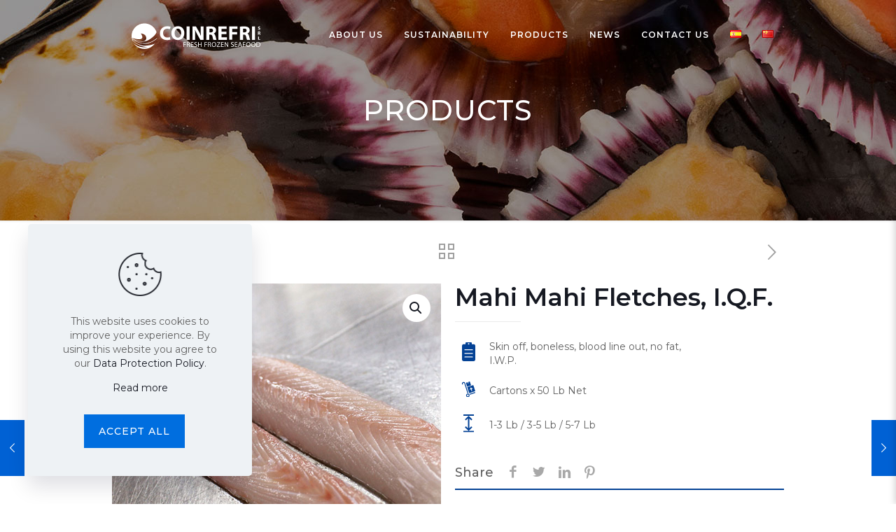

--- FILE ---
content_type: text/html; charset=UTF-8
request_url: https://www.coinrefri.com/us/producto/mahi-mahi-fletches-i-q-f/
body_size: 26258
content:
<!DOCTYPE html>
<html dir="ltr" lang="en-US" class="no-js " >

<head>

<meta charset="UTF-8" />
<title>Mahi Mahi Fletches, I.Q.F. | Coinrefri SRL</title>

		<!-- All in One SEO 4.9.1 - aioseo.com -->
	<meta name="robots" content="max-image-preview:large" />
	<link rel="canonical" href="https://www.coinrefri.com/us/producto/mahi-mahi-fletches-i-q-f/" />
	<meta name="generator" content="All in One SEO (AIOSEO) 4.9.1" />
		<script type="application/ld+json" class="aioseo-schema">
			{"@context":"https:\/\/schema.org","@graph":[{"@type":"BreadcrumbList","@id":"https:\/\/www.coinrefri.com\/us\/producto\/mahi-mahi-fletches-i-q-f\/#breadcrumblist","itemListElement":[{"@type":"ListItem","@id":"https:\/\/www.coinrefri.com#listItem","position":1,"name":"Home","item":"https:\/\/www.coinrefri.com","nextItem":{"@type":"ListItem","@id":"https:\/\/www.coinrefri.com\/us\/products\/#listItem","name":"Products"}},{"@type":"ListItem","@id":"https:\/\/www.coinrefri.com\/us\/products\/#listItem","position":2,"name":"Products","item":"https:\/\/www.coinrefri.com\/us\/products\/","nextItem":{"@type":"ListItem","@id":"https:\/\/www.coinrefri.com\/categoria-producto\/sin-categorizar\/#listItem","name":"Todos"},"previousItem":{"@type":"ListItem","@id":"https:\/\/www.coinrefri.com#listItem","name":"Home"}},{"@type":"ListItem","@id":"https:\/\/www.coinrefri.com\/categoria-producto\/sin-categorizar\/#listItem","position":3,"name":"Todos","item":"https:\/\/www.coinrefri.com\/categoria-producto\/sin-categorizar\/","nextItem":{"@type":"ListItem","@id":"https:\/\/www.coinrefri.com\/us\/producto\/mahi-mahi-fletches-i-q-f\/#listItem","name":"Mahi Mahi Fletches, I.Q.F."},"previousItem":{"@type":"ListItem","@id":"https:\/\/www.coinrefri.com\/us\/products\/#listItem","name":"Products"}},{"@type":"ListItem","@id":"https:\/\/www.coinrefri.com\/us\/producto\/mahi-mahi-fletches-i-q-f\/#listItem","position":4,"name":"Mahi Mahi Fletches, I.Q.F.","previousItem":{"@type":"ListItem","@id":"https:\/\/www.coinrefri.com\/categoria-producto\/sin-categorizar\/#listItem","name":"Todos"}}]},{"@type":"ItemPage","@id":"https:\/\/www.coinrefri.com\/us\/producto\/mahi-mahi-fletches-i-q-f\/#itempage","url":"https:\/\/www.coinrefri.com\/us\/producto\/mahi-mahi-fletches-i-q-f\/","name":"Mahi Mahi Fletches, I.Q.F. | Coinrefri SRL","inLanguage":"en-US","isPartOf":{"@id":"https:\/\/www.coinrefri.com\/#website"},"breadcrumb":{"@id":"https:\/\/www.coinrefri.com\/us\/producto\/mahi-mahi-fletches-i-q-f\/#breadcrumblist"},"image":{"@type":"ImageObject","url":"https:\/\/www.coinrefri.com\/wp-content\/uploads\/2019\/10\/Lomo-de-Perico-I.Q.F..jpg","@id":"https:\/\/www.coinrefri.com\/us\/producto\/mahi-mahi-fletches-i-q-f\/#mainImage","width":600,"height":600},"primaryImageOfPage":{"@id":"https:\/\/www.coinrefri.com\/us\/producto\/mahi-mahi-fletches-i-q-f\/#mainImage"},"datePublished":"2019-10-08T13:09:33-05:00","dateModified":"2019-10-08T13:09:33-05:00"},{"@type":"Organization","@id":"https:\/\/www.coinrefri.com\/#organization","name":"Coinrefri SRL","description":"Fresh Frozen Seafood","url":"https:\/\/www.coinrefri.com\/","telephone":"+5114600405","logo":{"@type":"ImageObject","url":"https:\/\/www.coinrefri.com\/wp-content\/uploads\/2021\/09\/coinrefri_srl_isotipo.jpg","@id":"https:\/\/www.coinrefri.com\/us\/producto\/mahi-mahi-fletches-i-q-f\/#organizationLogo","width":200,"height":200},"image":{"@id":"https:\/\/www.coinrefri.com\/us\/producto\/mahi-mahi-fletches-i-q-f\/#organizationLogo"}},{"@type":"WebSite","@id":"https:\/\/www.coinrefri.com\/#website","url":"https:\/\/www.coinrefri.com\/","name":"Coinrefri SRL","description":"Fresh Frozen Seafood","inLanguage":"en-US","publisher":{"@id":"https:\/\/www.coinrefri.com\/#organization"}}]}
		</script>
		<!-- All in One SEO -->

<link rel="alternate" href="https://www.coinrefri.com/producto/lomo-de-perico-iqf/" hreflang="es" />
<link rel="alternate" href="https://www.coinrefri.com/us/producto/mahi-mahi-fletches-i-q-f/" hreflang="en" />
<link rel="alternate" href="https://www.coinrefri.com/zh/producto/%e5%8d%95%e5%86%bb%e9%b2%af%e9%b3%85%e9%b1%bc%e5%b0%8f%e7%89%87/" hreflang="zh" />
<meta name="format-detection" content="telephone=no">
<meta name="viewport" content="width=device-width, initial-scale=1, maximum-scale=1" />
<link rel="shortcut icon" href="https://www.coinrefri.com/wp-content/uploads/2019/08/favicon.png" type="image/x-icon" />
<link rel="apple-touch-icon" href="https://www.coinrefri.com/wp-content/uploads/2019/08/favicon.svg" />

<script>
dataLayer = [{"title":"Mahi Mahi Fletches, I.Q.F.","author":"Angus","wordcount":0,"logged_in":"false","page_id":478,"post_date":"2019-10-08 13:09:33","post_type":"product"}];
</script>
<!-- Google Tag Manager -->
<script>(function(w,d,s,l,i){w[l]=w[l]||[];w[l].push({'gtm.start':
new Date().getTime(),event:'gtm.js'});var f=d.getElementsByTagName(s)[0],
j=d.createElement(s),dl=l!='dataLayer'?'&l='+l:'';j.async=true;j.src=
'https://www.googletagmanager.com/gtm.js?id='+i+dl;f.parentNode.insertBefore(j,f);
})(window,document,'script','dataLayer','GTM-MFTTHN9');</script>
<!-- End Google Tag Manager --><link rel='dns-prefetch' href='//www.google.com' />
<link rel='dns-prefetch' href='//fonts.googleapis.com' />
<link rel='dns-prefetch' href='//s.w.org' />
<link rel="alternate" type="application/rss+xml" title="Coinrefri SRL &raquo; Feed" href="https://www.coinrefri.com/us/feed/" />
<link rel="alternate" type="application/rss+xml" title="Coinrefri SRL &raquo; Comments Feed" href="https://www.coinrefri.com/us/comments/feed/" />
<script type="text/javascript">
window._wpemojiSettings = {"baseUrl":"https:\/\/s.w.org\/images\/core\/emoji\/13.1.0\/72x72\/","ext":".png","svgUrl":"https:\/\/s.w.org\/images\/core\/emoji\/13.1.0\/svg\/","svgExt":".svg","source":{"concatemoji":"https:\/\/www.coinrefri.com\/wp-includes\/js\/wp-emoji-release.min.js?ver=5.9.12"}};
/*! This file is auto-generated */
!function(e,a,t){var n,r,o,i=a.createElement("canvas"),p=i.getContext&&i.getContext("2d");function s(e,t){var a=String.fromCharCode;p.clearRect(0,0,i.width,i.height),p.fillText(a.apply(this,e),0,0);e=i.toDataURL();return p.clearRect(0,0,i.width,i.height),p.fillText(a.apply(this,t),0,0),e===i.toDataURL()}function c(e){var t=a.createElement("script");t.src=e,t.defer=t.type="text/javascript",a.getElementsByTagName("head")[0].appendChild(t)}for(o=Array("flag","emoji"),t.supports={everything:!0,everythingExceptFlag:!0},r=0;r<o.length;r++)t.supports[o[r]]=function(e){if(!p||!p.fillText)return!1;switch(p.textBaseline="top",p.font="600 32px Arial",e){case"flag":return s([127987,65039,8205,9895,65039],[127987,65039,8203,9895,65039])?!1:!s([55356,56826,55356,56819],[55356,56826,8203,55356,56819])&&!s([55356,57332,56128,56423,56128,56418,56128,56421,56128,56430,56128,56423,56128,56447],[55356,57332,8203,56128,56423,8203,56128,56418,8203,56128,56421,8203,56128,56430,8203,56128,56423,8203,56128,56447]);case"emoji":return!s([10084,65039,8205,55357,56613],[10084,65039,8203,55357,56613])}return!1}(o[r]),t.supports.everything=t.supports.everything&&t.supports[o[r]],"flag"!==o[r]&&(t.supports.everythingExceptFlag=t.supports.everythingExceptFlag&&t.supports[o[r]]);t.supports.everythingExceptFlag=t.supports.everythingExceptFlag&&!t.supports.flag,t.DOMReady=!1,t.readyCallback=function(){t.DOMReady=!0},t.supports.everything||(n=function(){t.readyCallback()},a.addEventListener?(a.addEventListener("DOMContentLoaded",n,!1),e.addEventListener("load",n,!1)):(e.attachEvent("onload",n),a.attachEvent("onreadystatechange",function(){"complete"===a.readyState&&t.readyCallback()})),(n=t.source||{}).concatemoji?c(n.concatemoji):n.wpemoji&&n.twemoji&&(c(n.twemoji),c(n.wpemoji)))}(window,document,window._wpemojiSettings);
</script>
<style type="text/css">
img.wp-smiley,
img.emoji {
	display: inline !important;
	border: none !important;
	box-shadow: none !important;
	height: 1em !important;
	width: 1em !important;
	margin: 0 0.07em !important;
	vertical-align: -0.1em !important;
	background: none !important;
	padding: 0 !important;
}
</style>
	<link rel='stylesheet' id='wp-block-library-css'  href='https://www.coinrefri.com/wp-includes/css/dist/block-library/style.min.css?ver=5.9.12' type='text/css' media='all' />
<link rel='stylesheet' id='aioseo/css/src/vue/standalone/blocks/table-of-contents/global.scss-css'  href='https://www.coinrefri.com/wp-content/plugins/all-in-one-seo-pack/dist/Lite/assets/css/table-of-contents/global.e90f6d47.css?ver=4.9.1' type='text/css' media='all' />
<link rel='stylesheet' id='wc-blocks-vendors-style-css'  href='https://www.coinrefri.com/wp-content/plugins/woocommerce/packages/woocommerce-blocks/build/wc-blocks-vendors-style.css?ver=9.6.6' type='text/css' media='all' />
<link rel='stylesheet' id='wc-blocks-style-css'  href='https://www.coinrefri.com/wp-content/plugins/woocommerce/packages/woocommerce-blocks/build/wc-blocks-style.css?ver=9.6.6' type='text/css' media='all' />
<style id='global-styles-inline-css' type='text/css'>
body{--wp--preset--color--black: #000000;--wp--preset--color--cyan-bluish-gray: #abb8c3;--wp--preset--color--white: #ffffff;--wp--preset--color--pale-pink: #f78da7;--wp--preset--color--vivid-red: #cf2e2e;--wp--preset--color--luminous-vivid-orange: #ff6900;--wp--preset--color--luminous-vivid-amber: #fcb900;--wp--preset--color--light-green-cyan: #7bdcb5;--wp--preset--color--vivid-green-cyan: #00d084;--wp--preset--color--pale-cyan-blue: #8ed1fc;--wp--preset--color--vivid-cyan-blue: #0693e3;--wp--preset--color--vivid-purple: #9b51e0;--wp--preset--gradient--vivid-cyan-blue-to-vivid-purple: linear-gradient(135deg,rgba(6,147,227,1) 0%,rgb(155,81,224) 100%);--wp--preset--gradient--light-green-cyan-to-vivid-green-cyan: linear-gradient(135deg,rgb(122,220,180) 0%,rgb(0,208,130) 100%);--wp--preset--gradient--luminous-vivid-amber-to-luminous-vivid-orange: linear-gradient(135deg,rgba(252,185,0,1) 0%,rgba(255,105,0,1) 100%);--wp--preset--gradient--luminous-vivid-orange-to-vivid-red: linear-gradient(135deg,rgba(255,105,0,1) 0%,rgb(207,46,46) 100%);--wp--preset--gradient--very-light-gray-to-cyan-bluish-gray: linear-gradient(135deg,rgb(238,238,238) 0%,rgb(169,184,195) 100%);--wp--preset--gradient--cool-to-warm-spectrum: linear-gradient(135deg,rgb(74,234,220) 0%,rgb(151,120,209) 20%,rgb(207,42,186) 40%,rgb(238,44,130) 60%,rgb(251,105,98) 80%,rgb(254,248,76) 100%);--wp--preset--gradient--blush-light-purple: linear-gradient(135deg,rgb(255,206,236) 0%,rgb(152,150,240) 100%);--wp--preset--gradient--blush-bordeaux: linear-gradient(135deg,rgb(254,205,165) 0%,rgb(254,45,45) 50%,rgb(107,0,62) 100%);--wp--preset--gradient--luminous-dusk: linear-gradient(135deg,rgb(255,203,112) 0%,rgb(199,81,192) 50%,rgb(65,88,208) 100%);--wp--preset--gradient--pale-ocean: linear-gradient(135deg,rgb(255,245,203) 0%,rgb(182,227,212) 50%,rgb(51,167,181) 100%);--wp--preset--gradient--electric-grass: linear-gradient(135deg,rgb(202,248,128) 0%,rgb(113,206,126) 100%);--wp--preset--gradient--midnight: linear-gradient(135deg,rgb(2,3,129) 0%,rgb(40,116,252) 100%);--wp--preset--duotone--dark-grayscale: url('#wp-duotone-dark-grayscale');--wp--preset--duotone--grayscale: url('#wp-duotone-grayscale');--wp--preset--duotone--purple-yellow: url('#wp-duotone-purple-yellow');--wp--preset--duotone--blue-red: url('#wp-duotone-blue-red');--wp--preset--duotone--midnight: url('#wp-duotone-midnight');--wp--preset--duotone--magenta-yellow: url('#wp-duotone-magenta-yellow');--wp--preset--duotone--purple-green: url('#wp-duotone-purple-green');--wp--preset--duotone--blue-orange: url('#wp-duotone-blue-orange');--wp--preset--font-size--small: 13px;--wp--preset--font-size--medium: 20px;--wp--preset--font-size--large: 36px;--wp--preset--font-size--x-large: 42px;}.has-black-color{color: var(--wp--preset--color--black) !important;}.has-cyan-bluish-gray-color{color: var(--wp--preset--color--cyan-bluish-gray) !important;}.has-white-color{color: var(--wp--preset--color--white) !important;}.has-pale-pink-color{color: var(--wp--preset--color--pale-pink) !important;}.has-vivid-red-color{color: var(--wp--preset--color--vivid-red) !important;}.has-luminous-vivid-orange-color{color: var(--wp--preset--color--luminous-vivid-orange) !important;}.has-luminous-vivid-amber-color{color: var(--wp--preset--color--luminous-vivid-amber) !important;}.has-light-green-cyan-color{color: var(--wp--preset--color--light-green-cyan) !important;}.has-vivid-green-cyan-color{color: var(--wp--preset--color--vivid-green-cyan) !important;}.has-pale-cyan-blue-color{color: var(--wp--preset--color--pale-cyan-blue) !important;}.has-vivid-cyan-blue-color{color: var(--wp--preset--color--vivid-cyan-blue) !important;}.has-vivid-purple-color{color: var(--wp--preset--color--vivid-purple) !important;}.has-black-background-color{background-color: var(--wp--preset--color--black) !important;}.has-cyan-bluish-gray-background-color{background-color: var(--wp--preset--color--cyan-bluish-gray) !important;}.has-white-background-color{background-color: var(--wp--preset--color--white) !important;}.has-pale-pink-background-color{background-color: var(--wp--preset--color--pale-pink) !important;}.has-vivid-red-background-color{background-color: var(--wp--preset--color--vivid-red) !important;}.has-luminous-vivid-orange-background-color{background-color: var(--wp--preset--color--luminous-vivid-orange) !important;}.has-luminous-vivid-amber-background-color{background-color: var(--wp--preset--color--luminous-vivid-amber) !important;}.has-light-green-cyan-background-color{background-color: var(--wp--preset--color--light-green-cyan) !important;}.has-vivid-green-cyan-background-color{background-color: var(--wp--preset--color--vivid-green-cyan) !important;}.has-pale-cyan-blue-background-color{background-color: var(--wp--preset--color--pale-cyan-blue) !important;}.has-vivid-cyan-blue-background-color{background-color: var(--wp--preset--color--vivid-cyan-blue) !important;}.has-vivid-purple-background-color{background-color: var(--wp--preset--color--vivid-purple) !important;}.has-black-border-color{border-color: var(--wp--preset--color--black) !important;}.has-cyan-bluish-gray-border-color{border-color: var(--wp--preset--color--cyan-bluish-gray) !important;}.has-white-border-color{border-color: var(--wp--preset--color--white) !important;}.has-pale-pink-border-color{border-color: var(--wp--preset--color--pale-pink) !important;}.has-vivid-red-border-color{border-color: var(--wp--preset--color--vivid-red) !important;}.has-luminous-vivid-orange-border-color{border-color: var(--wp--preset--color--luminous-vivid-orange) !important;}.has-luminous-vivid-amber-border-color{border-color: var(--wp--preset--color--luminous-vivid-amber) !important;}.has-light-green-cyan-border-color{border-color: var(--wp--preset--color--light-green-cyan) !important;}.has-vivid-green-cyan-border-color{border-color: var(--wp--preset--color--vivid-green-cyan) !important;}.has-pale-cyan-blue-border-color{border-color: var(--wp--preset--color--pale-cyan-blue) !important;}.has-vivid-cyan-blue-border-color{border-color: var(--wp--preset--color--vivid-cyan-blue) !important;}.has-vivid-purple-border-color{border-color: var(--wp--preset--color--vivid-purple) !important;}.has-vivid-cyan-blue-to-vivid-purple-gradient-background{background: var(--wp--preset--gradient--vivid-cyan-blue-to-vivid-purple) !important;}.has-light-green-cyan-to-vivid-green-cyan-gradient-background{background: var(--wp--preset--gradient--light-green-cyan-to-vivid-green-cyan) !important;}.has-luminous-vivid-amber-to-luminous-vivid-orange-gradient-background{background: var(--wp--preset--gradient--luminous-vivid-amber-to-luminous-vivid-orange) !important;}.has-luminous-vivid-orange-to-vivid-red-gradient-background{background: var(--wp--preset--gradient--luminous-vivid-orange-to-vivid-red) !important;}.has-very-light-gray-to-cyan-bluish-gray-gradient-background{background: var(--wp--preset--gradient--very-light-gray-to-cyan-bluish-gray) !important;}.has-cool-to-warm-spectrum-gradient-background{background: var(--wp--preset--gradient--cool-to-warm-spectrum) !important;}.has-blush-light-purple-gradient-background{background: var(--wp--preset--gradient--blush-light-purple) !important;}.has-blush-bordeaux-gradient-background{background: var(--wp--preset--gradient--blush-bordeaux) !important;}.has-luminous-dusk-gradient-background{background: var(--wp--preset--gradient--luminous-dusk) !important;}.has-pale-ocean-gradient-background{background: var(--wp--preset--gradient--pale-ocean) !important;}.has-electric-grass-gradient-background{background: var(--wp--preset--gradient--electric-grass) !important;}.has-midnight-gradient-background{background: var(--wp--preset--gradient--midnight) !important;}.has-small-font-size{font-size: var(--wp--preset--font-size--small) !important;}.has-medium-font-size{font-size: var(--wp--preset--font-size--medium) !important;}.has-large-font-size{font-size: var(--wp--preset--font-size--large) !important;}.has-x-large-font-size{font-size: var(--wp--preset--font-size--x-large) !important;}
</style>
<link rel='stylesheet' id='contact-form-7-css'  href='https://www.coinrefri.com/wp-content/plugins/contact-form-7/includes/css/styles.css?ver=5.6.4' type='text/css' media='all' />
<link rel='stylesheet' id='weblizar-page-animate-css'  href='https://www.coinrefri.com/wp-content/plugins/page-animations-and-transitions/css/animate.min.css?ver=5.9.12' type='text/css' media='all' />
<link rel='stylesheet' id='woof-css'  href='https://www.coinrefri.com/wp-content/plugins/woocommerce-products-filter/css/front.css?ver=2.2.9.4' type='text/css' media='all' />
<style id='woof-inline-css' type='text/css'>

.woof_products_top_panel li span, .woof_products_top_panel2 li span{background: url(https://www.coinrefri.com/wp-content/plugins/woocommerce-products-filter/img/delete.png);background-size: 14px 14px;background-repeat: no-repeat;background-position: right;}
.woof_edit_view{
                    display: none;
                }

</style>
<link rel='stylesheet' id='chosen-drop-down-css'  href='https://www.coinrefri.com/wp-content/plugins/woocommerce-products-filter/js/chosen/chosen.min.css?ver=2.2.9.4' type='text/css' media='all' />
<link rel='stylesheet' id='plainoverlay-css'  href='https://www.coinrefri.com/wp-content/plugins/woocommerce-products-filter/css/plainoverlay.css?ver=2.2.9.4' type='text/css' media='all' />
<link rel='stylesheet' id='woof_quick_search_html_items-css'  href='https://www.coinrefri.com/wp-content/plugins/woocommerce-products-filter/ext/quick_search/css/quick_search.css?ver=2.2.9.4' type='text/css' media='all' />
<link rel='stylesheet' id='photoswipe-css'  href='https://www.coinrefri.com/wp-content/plugins/woocommerce/assets/css/photoswipe/photoswipe.min.css?ver=7.5.1' type='text/css' media='all' />
<link rel='stylesheet' id='photoswipe-default-skin-css'  href='https://www.coinrefri.com/wp-content/plugins/woocommerce/assets/css/photoswipe/default-skin/default-skin.min.css?ver=7.5.1' type='text/css' media='all' />
<link rel='stylesheet' id='woocommerce-layout-css'  href='https://www.coinrefri.com/wp-content/plugins/woocommerce/assets/css/woocommerce-layout.css?ver=7.5.1' type='text/css' media='all' />
<link rel='stylesheet' id='woocommerce-smallscreen-css'  href='https://www.coinrefri.com/wp-content/plugins/woocommerce/assets/css/woocommerce-smallscreen.css?ver=7.5.1' type='text/css' media='only screen and (max-width: 768px)' />
<link rel='stylesheet' id='woocommerce-general-css'  href='https://www.coinrefri.com/wp-content/plugins/woocommerce/assets/css/woocommerce.css?ver=7.5.1' type='text/css' media='all' />
<style id='woocommerce-inline-inline-css' type='text/css'>
.woocommerce form .form-row .required { visibility: visible; }
</style>
<link rel='stylesheet' id='mfn-be-css'  href='https://www.coinrefri.com/wp-content/themes/betheme/css/be.min.css?ver=25.1.9.1' type='text/css' media='all' />
<link rel='stylesheet' id='mfn-animations-css'  href='https://www.coinrefri.com/wp-content/themes/betheme/assets/animations/animations.min.css?ver=25.1.9.1' type='text/css' media='all' />
<link rel='stylesheet' id='mfn-font-awesome-css'  href='https://www.coinrefri.com/wp-content/themes/betheme/fonts/fontawesome/fontawesome.min.css?ver=25.1.9.1' type='text/css' media='all' />
<link rel='stylesheet' id='mfn-jplayer-css'  href='https://www.coinrefri.com/wp-content/themes/betheme/assets/jplayer/css/jplayer.blue.monday.min.css?ver=25.1.9.1' type='text/css' media='all' />
<link rel='stylesheet' id='mfn-responsive-css'  href='https://www.coinrefri.com/wp-content/themes/betheme/css/responsive.min.css?ver=25.1.9.1' type='text/css' media='all' />
<link rel='stylesheet' id='mfn-fonts-css'  href='https://fonts.googleapis.com/css?family=Montserrat%3A1%2C300%2C300italic%2C400%2C400italic%2C500%2C500italic%2C600%2C600italic%2C700%2C700italic%7CKrub%3A1%2C300%2C300italic%2C400%2C400italic%2C500%2C500italic%2C600%2C600italic%2C700%2C700italic&#038;display=swap&#038;ver=5.9.12' type='text/css' media='all' />
<link rel='stylesheet' id='mfn-woo-css'  href='https://www.coinrefri.com/wp-content/themes/betheme/css/woocommerce.min.css?ver=25.1.9.1' type='text/css' media='all' />
<style id='mfn-dynamic-inline-css' type='text/css'>
#Subheader{background-image:url(https://www.coinrefri.com/wp-content/uploads/2019/10/subheader.jpg);background-repeat:no-repeat;background-position:left top}#Footer{background-image:url(https://www.coinrefri.com/wp-content/uploads/2019/08/coinrefri_footer.svg);background-repeat:no-repeat;background-position:center bottom;background-size:cover}
html{background-color:#ffffff}#Wrapper,#Content,.mfn-popup .mfn-popup-content,.mfn-off-canvas-sidebar .mfn-off-canvas-content-wrapper,.mfn-cart-holder,.mfn-header-login,#Top_bar .search_wrapper,#Top_bar .top_bar_right .mfn-live-search-box,.column_livesearch .mfn-live-search-wrapper,.column_livesearch .mfn-live-search-box{background-color:#ffffff}body:not(.template-slider) #Header{min-height:0px}body.header-below:not(.template-slider) #Header{padding-top:0px}#Subheader{padding:140px}#Footer .widgets_wrapper{padding:80px 0px 0px 0px}body,button,span.date_label,.timeline_items li h3 span,input[type="submit"],input[type="reset"],input[type="button"],input[type="date"],input[type="text"],input[type="password"],input[type="tel"],input[type="email"],textarea,select,.offer_li .title h3{font-family:"Montserrat",Helvetica,Arial,sans-serif}#menu > ul > li > a,a.action_button,#overlay-menu ul li a{font-family:"Montserrat",Helvetica,Arial,sans-serif}#Subheader .title{font-family:"Montserrat",Helvetica,Arial,sans-serif}h1,h2,h3,h4,.text-logo #logo{font-family:"Montserrat",Helvetica,Arial,sans-serif}h5,h6{font-family:"Montserrat",Helvetica,Arial,sans-serif}blockquote{font-family:"Montserrat",Helvetica,Arial,sans-serif}.chart_box .chart .num,.counter .desc_wrapper .number-wrapper,.how_it_works .image .number,.pricing-box .plan-header .price,.quick_fact .number-wrapper,.woocommerce .product div.entry-summary .price{font-family:"Krub",Helvetica,Arial,sans-serif}body{font-size:14px;line-height:20px;font-weight:400;letter-spacing:0px}.big{font-size:16px;line-height:28px;font-weight:400;letter-spacing:0px}#menu > ul > li > a,a.action_button,#overlay-menu ul li a{font-size:12px;font-weight:600;letter-spacing:1px}#overlay-menu ul li a{line-height:18px}#Subheader .title{font-size:30px;line-height:35px;font-weight:400;letter-spacing:1px;font-style:italic}h1,.text-logo #logo{font-size:30px;line-height:36px;font-weight:600;letter-spacing:0px}h2{font-size:16px;line-height:18px;font-weight:600;letter-spacing:1px}h3,.woocommerce ul.products li.product h3,.woocommerce #customer_login h2{font-size:13px;line-height:16px;font-weight:500;letter-spacing:1px}h4,.woocommerce .woocommerce-order-details__title,.woocommerce .wc-bacs-bank-details-heading,.woocommerce .woocommerce-customer-details h2{font-size:22px;line-height:24px;font-weight:600;letter-spacing:1px}h5{font-size:16px;line-height:19px;font-weight:600;letter-spacing:0px}h6{font-size:14px;line-height:18px;font-weight:400;letter-spacing:0px}#Intro .intro-title{font-size:70px;line-height:70px;font-weight:600;letter-spacing:0px}@media only screen and (min-width:768px) and (max-width:959px){body{font-size:13px;line-height:19px;letter-spacing:0px}.big{font-size:14px;line-height:24px;letter-spacing:0px}#menu > ul > li > a,a.action_button,#overlay-menu ul li a{font-size:13px;letter-spacing:1px}#overlay-menu ul li a{line-height:19.5px;letter-spacing:1px}#Subheader .title{font-size:26px;line-height:30px;letter-spacing:1px}h1,.text-logo #logo{font-size:26px;line-height:31px;letter-spacing:0px}h2{font-size:14px;line-height:19px;letter-spacing:1px}h3,.woocommerce ul.products li.product h3,.woocommerce #customer_login h2{font-size:13px;line-height:19px;letter-spacing:1px}h4,.woocommerce .woocommerce-order-details__title,.woocommerce .wc-bacs-bank-details-heading,.woocommerce .woocommerce-customer-details h2{font-size:19px;line-height:20px;letter-spacing:1px}h5{font-size:14px;line-height:19px;letter-spacing:0px}h6{font-size:13px;line-height:19px;letter-spacing:0px}#Intro .intro-title{font-size:60px;line-height:60px;letter-spacing:0px}blockquote{font-size:15px}.chart_box .chart .num{font-size:45px;line-height:45px}.counter .desc_wrapper .number-wrapper{font-size:45px;line-height:45px}.counter .desc_wrapper .title{font-size:14px;line-height:18px}.faq .question .title{font-size:14px}.fancy_heading .title{font-size:38px;line-height:38px}.offer .offer_li .desc_wrapper .title h3{font-size:32px;line-height:32px}.offer_thumb_ul li.offer_thumb_li .desc_wrapper .title h3{font-size:32px;line-height:32px}.pricing-box .plan-header h2{font-size:27px;line-height:27px}.pricing-box .plan-header .price > span{font-size:40px;line-height:40px}.pricing-box .plan-header .price sup.currency{font-size:18px;line-height:18px}.pricing-box .plan-header .price sup.period{font-size:14px;line-height:14px}.quick_fact .number{font-size:80px;line-height:80px}.trailer_box .desc h2{font-size:27px;line-height:27px}.widget > h3{font-size:17px;line-height:20px}}@media only screen and (min-width:480px) and (max-width:767px){body{font-size:13px;line-height:19px;letter-spacing:0px}.big{font-size:13px;line-height:21px;letter-spacing:0px}#menu > ul > li > a,a.action_button,#overlay-menu ul li a{font-size:13px;letter-spacing:1px}#overlay-menu ul li a{line-height:19.5px;letter-spacing:1px}#Subheader .title{font-size:23px;line-height:26px;letter-spacing:1px}h1,.text-logo #logo{font-size:23px;line-height:27px;letter-spacing:0px}h2{font-size:13px;line-height:19px;letter-spacing:1px}h3,.woocommerce ul.products li.product h3,.woocommerce #customer_login h2{font-size:13px;line-height:19px;letter-spacing:1px}h4,.woocommerce .woocommerce-order-details__title,.woocommerce .wc-bacs-bank-details-heading,.woocommerce .woocommerce-customer-details h2{font-size:17px;line-height:19px;letter-spacing:1px}h5{font-size:13px;line-height:19px;letter-spacing:0px}h6{font-size:13px;line-height:19px;letter-spacing:0px}#Intro .intro-title{font-size:53px;line-height:53px;letter-spacing:0px}blockquote{font-size:14px}.chart_box .chart .num{font-size:40px;line-height:40px}.counter .desc_wrapper .number-wrapper{font-size:40px;line-height:40px}.counter .desc_wrapper .title{font-size:13px;line-height:16px}.faq .question .title{font-size:13px}.fancy_heading .title{font-size:34px;line-height:34px}.offer .offer_li .desc_wrapper .title h3{font-size:28px;line-height:28px}.offer_thumb_ul li.offer_thumb_li .desc_wrapper .title h3{font-size:28px;line-height:28px}.pricing-box .plan-header h2{font-size:24px;line-height:24px}.pricing-box .plan-header .price > span{font-size:34px;line-height:34px}.pricing-box .plan-header .price sup.currency{font-size:16px;line-height:16px}.pricing-box .plan-header .price sup.period{font-size:13px;line-height:13px}.quick_fact .number{font-size:70px;line-height:70px}.trailer_box .desc h2{font-size:24px;line-height:24px}.widget > h3{font-size:16px;line-height:19px}}@media only screen and (max-width:479px){body{font-size:13px;line-height:19px;letter-spacing:0px}.big{font-size:13px;line-height:19px;letter-spacing:0px}#menu > ul > li > a,a.action_button,#overlay-menu ul li a{font-size:13px;letter-spacing:1px}#overlay-menu ul li a{line-height:19.5px;letter-spacing:1px}#Subheader .title{font-size:18px;line-height:21px;letter-spacing:1px}h1,.text-logo #logo{font-size:18px;line-height:22px;letter-spacing:0px}h2{font-size:13px;line-height:19px;letter-spacing:1px}h3,.woocommerce ul.products li.product h3,.woocommerce #customer_login h2{font-size:13px;line-height:19px;letter-spacing:1px}h4,.woocommerce .woocommerce-order-details__title,.woocommerce .wc-bacs-bank-details-heading,.woocommerce .woocommerce-customer-details h2{font-size:13px;line-height:19px;letter-spacing:1px}h5{font-size:13px;line-height:19px;letter-spacing:0px}h6{font-size:13px;line-height:19px;letter-spacing:0px}#Intro .intro-title{font-size:42px;line-height:42px;letter-spacing:0px}blockquote{font-size:13px}.chart_box .chart .num{font-size:35px;line-height:35px}.counter .desc_wrapper .number-wrapper{font-size:35px;line-height:35px}.counter .desc_wrapper .title{font-size:13px;line-height:26px}.faq .question .title{font-size:13px}.fancy_heading .title{font-size:30px;line-height:30px}.offer .offer_li .desc_wrapper .title h3{font-size:26px;line-height:26px}.offer_thumb_ul li.offer_thumb_li .desc_wrapper .title h3{font-size:26px;line-height:26px}.pricing-box .plan-header h2{font-size:21px;line-height:21px}.pricing-box .plan-header .price > span{font-size:32px;line-height:32px}.pricing-box .plan-header .price sup.currency{font-size:14px;line-height:14px}.pricing-box .plan-header .price sup.period{font-size:13px;line-height:13px}.quick_fact .number{font-size:60px;line-height:60px}.trailer_box .desc h2{font-size:21px;line-height:21px}.widget > h3{font-size:15px;line-height:18px}}.with_aside .sidebar.columns{width:25%}.with_aside .sections_group{width:75%}.aside_both .sidebar.columns{width:20%}.aside_both .sidebar.sidebar-1{margin-left:-80%}.aside_both .sections_group{width:60%;margin-left:20%}@media only screen and (min-width:1240px){#Wrapper,.with_aside .content_wrapper{max-width:1000px}.section_wrapper,.container{max-width:980px}.layout-boxed.header-boxed #Top_bar.is-sticky{max-width:1000px}}@media only screen and (max-width:767px){.section_wrapper,.container,.four.columns .widget-area{max-width:480px !important}}.button-default .button,.button-flat .button,.button-round .button{background-color:#f7f7f7;color:#747474}.button-stroke .button{border-color:#f7f7f7;color:#747474}.button-stroke .button:hover{background-color:#f7f7f7;color:#fff}.button-default .button_theme,.button-default button,.button-default input[type="button"],.button-default input[type="reset"],.button-default input[type="submit"],.button-flat .button_theme,.button-flat button,.button-flat input[type="button"],.button-flat input[type="reset"],.button-flat input[type="submit"],.button-round .button_theme,.button-round button,.button-round input[type="button"],.button-round input[type="reset"],.button-round input[type="submit"],.woocommerce #respond input#submit,.woocommerce a.button:not(.default),.woocommerce button.button,.woocommerce input.button,.woocommerce #respond input#submit:hover,.woocommerce a.button:hover,.woocommerce button.button:hover,.woocommerce input.button:hover{color:#ffffff}.button-stroke .button_theme:hover,.button-stroke button:hover,.button-stroke input[type="submit"]:hover,.button-stroke input[type="reset"]:hover,.button-stroke input[type="button"]:hover,.button-stroke .woocommerce #respond input#submit:hover,.button-stroke .woocommerce a.button:not(.default):hover,.button-stroke .woocommerce button.button:hover,.button-stroke.woocommerce input.button:hover{color:#ffffff !important}.button-stroke .button_theme:hover .button_icon i{color:#ffffff !important}.button-default .single_add_to_cart_button,.button-flat .single_add_to_cart_button,.button-round .single_add_to_cart_button,.button-default .woocommerce .button:disabled,.button-flat .woocommerce .button:disabled,.button-round .woocommerce .button:disabled,.button-default .woocommerce .button.alt .button-flat .woocommerce .button.alt,.button-round .woocommerce .button.alt{color:#ffffff!important}.action_button,.action_button:hover{background-color:#ffffff;color:#3661cf}.button-stroke a.action_button{border-color:#ffffff}.button-stroke a.action_button:hover{background-color:#ffffff!important}.footer_button{color:#65666C!important;background-color:transparent;box-shadow:none!important}.footer_button:after{display:none!important}.button-custom .button,.button-custom .action_button,.button-custom .footer_button,.button-custom button,.button-custom button.button,.button-custom input[type="button"],.button-custom input[type="reset"],.button-custom input[type="submit"],.button-custom .woocommerce #respond input#submit,.button-custom .woocommerce a.button,.button-custom .woocommerce button.button,.button-custom .woocommerce input.button{font-family:Montserrat;font-size:14px;line-height:14px;font-weight:400;letter-spacing:0px;padding:12px 20px 12px 20px;border-width:1px;border-radius:0px}.button-custom .button{color:#ffffff;background-color:rgba(255,255,255,0);border-color:#ffffff}.button-custom .button:hover{color:#626262;background-color:#d3d3d3;border-color:transparent}.button-custom .button_theme,.button-custom button,.button-custom input[type="button"],.button-custom input[type="reset"],.button-custom input[type="submit"],.button-custom .woocommerce #respond input#submit,.button-custom .woocommerce a.button:not(.default),.button-custom .woocommerce button.button,.button-custom .woocommerce input.button{color:#ffffff;background-color:#0095eb;border-color:transparent}.button-custom .button_theme:hover,.button-custom button:hover,.button-custom input[type="button"]:hover,.button-custom input[type="reset"]:hover,.button-custom input[type="submit"]:hover,.button-custom .woocommerce #respond input#submit:hover,.button-custom .woocommerce a.button:not(.default):hover,.button-custom .woocommerce button.button:hover,.button-custom .woocommerce input.button:hover{color:#ffffff;background-color:#007cc3;border-color:transparent}.button-custom .action_button{color:#626262;background-color:#dbdddf;border-color:transparent}.button-custom .action_button:hover{color:#626262;background-color:#d3d3d3;border-color:transparent}.button-custom .single_add_to_cart_button,.button-custom .woocommerce .button:disabled,.button-custom .woocommerce .button.alt{line-height:14px!important;padding:12px 20px 12px 20px!important;color:#ffffff!important;background-color:#0095eb!important}.button-custom .single_add_to_cart_button:hover,.button-custom .woocommerce .button:disabled:hover,.button-custom .woocommerce .button.alt:hover{color:#ffffff!important;background-color:#007cc3!important}#Top_bar #logo,.header-fixed #Top_bar #logo,.header-plain #Top_bar #logo,.header-transparent #Top_bar #logo{height:60px;line-height:60px;padding:20px 0}.logo-overflow #Top_bar:not(.is-sticky) .logo{height:100px}#Top_bar .menu > li > a{padding:20px 0}.menu-highlight:not(.header-creative) #Top_bar .menu > li > a{margin:25px 0}.header-plain:not(.menu-highlight) #Top_bar .menu > li > a span:not(.description){line-height:100px}.header-fixed #Top_bar .menu > li > a{padding:35px 0}@media only screen and (max-width:767px){.mobile-header-mini #Top_bar #logo{height:50px!important;line-height:50px!important;margin:5px 0}}.image_frame,.wp-caption{border-width:0px}.alert{border-radius:0px}#Top_bar .top_bar_right .top-bar-right-input input{width:200px}.mfn-live-search-box .mfn-live-search-list{max-height:300px}input[type="date"],input[type="email"],input[type="number"],input[type="password"],input[type="search"],input[type="tel"],input[type="text"],input[type="url"],select,textarea,.woocommerce .quantity input.qty{border-width:0 0 1px 0;box-shadow:unset;resize:none}.select2-container--default .select2-selection--single,.select2-dropdown,.select2-container--default.select2-container--open .select2-selection--single{border-width:0 0 1px 0}#Side_slide{right:-250px;width:250px}#Side_slide.left{left:-250px}.blog-teaser li .desc-wrapper .desc{background-position-y:-1px}@media only screen and ( max-width:767px ){}@media only screen and (min-width:1240px){body:not(.header-simple) #Top_bar #menu{display:block!important}.tr-menu #Top_bar #menu{background:none!important}#Top_bar .menu > li > ul.mfn-megamenu > li{float:left}#Top_bar .menu > li > ul.mfn-megamenu > li.mfn-megamenu-cols-1{width:100%}#Top_bar .menu > li > ul.mfn-megamenu > li.mfn-megamenu-cols-2{width:50%}#Top_bar .menu > li > ul.mfn-megamenu > li.mfn-megamenu-cols-3{width:33.33%}#Top_bar .menu > li > ul.mfn-megamenu > li.mfn-megamenu-cols-4{width:25%}#Top_bar .menu > li > ul.mfn-megamenu > li.mfn-megamenu-cols-5{width:20%}#Top_bar .menu > li > ul.mfn-megamenu > li.mfn-megamenu-cols-6{width:16.66%}#Top_bar .menu > li > ul.mfn-megamenu > li > ul{display:block!important;position:inherit;left:auto;top:auto;border-width:0 1px 0 0}#Top_bar .menu > li > ul.mfn-megamenu > li:last-child > ul{border:0}#Top_bar .menu > li > ul.mfn-megamenu > li > ul li{width:auto}#Top_bar .menu > li > ul.mfn-megamenu a.mfn-megamenu-title{text-transform:uppercase;font-weight:400;background:none}#Top_bar .menu > li > ul.mfn-megamenu a .menu-arrow{display:none}.menuo-right #Top_bar .menu > li > ul.mfn-megamenu{left:0;width:98%!important;margin:0 1%;padding:20px 0}.menuo-right #Top_bar .menu > li > ul.mfn-megamenu-bg{box-sizing:border-box}#Top_bar .menu > li > ul.mfn-megamenu-bg{padding:20px 166px 20px 20px;background-repeat:no-repeat;background-position:right bottom}.rtl #Top_bar .menu > li > ul.mfn-megamenu-bg{padding-left:166px;padding-right:20px;background-position:left bottom}#Top_bar .menu > li > ul.mfn-megamenu-bg > li{background:none}#Top_bar .menu > li > ul.mfn-megamenu-bg > li a{border:none}#Top_bar .menu > li > ul.mfn-megamenu-bg > li > ul{background:none!important;-webkit-box-shadow:0 0 0 0;-moz-box-shadow:0 0 0 0;box-shadow:0 0 0 0}.mm-vertical #Top_bar .container{position:relative}.mm-vertical #Top_bar .top_bar_left{position:static}.mm-vertical #Top_bar .menu > li ul{box-shadow:0 0 0 0 transparent!important;background-image:none}.mm-vertical #Top_bar .menu > li > ul.mfn-megamenu{padding:20px 0}.mm-vertical.header-plain #Top_bar .menu > li > ul.mfn-megamenu{width:100%!important;margin:0}.mm-vertical #Top_bar .menu > li > ul.mfn-megamenu > li{display:table-cell;float:none!important;width:10%;padding:0 15px;border-right:1px solid rgba(0,0,0,0.05)}.mm-vertical #Top_bar .menu > li > ul.mfn-megamenu > li:last-child{border-right-width:0}.mm-vertical #Top_bar .menu > li > ul.mfn-megamenu > li.hide-border{border-right-width:0}.mm-vertical #Top_bar .menu > li > ul.mfn-megamenu > li a{border-bottom-width:0;padding:9px 15px;line-height:120%}.mm-vertical #Top_bar .menu > li > ul.mfn-megamenu a.mfn-megamenu-title{font-weight:700}.rtl .mm-vertical #Top_bar .menu > li > ul.mfn-megamenu > li:first-child{border-right-width:0}.rtl .mm-vertical #Top_bar .menu > li > ul.mfn-megamenu > li:last-child{border-right-width:1px}body.header-shop #Top_bar #menu{display:flex!important}.header-shop #Top_bar.is-sticky .top_bar_row_second{display:none}.header-plain:not(.menuo-right) #Header .top_bar_left{width:auto!important}.header-stack.header-center #Top_bar #menu{display:inline-block!important}.header-simple #Top_bar #menu{display:none;height:auto;width:300px;bottom:auto;top:100%;right:1px;position:absolute;margin:0}.header-simple #Header a.responsive-menu-toggle{display:block;right:10px}.header-simple #Top_bar #menu > ul{width:100%;float:left}.header-simple #Top_bar #menu ul li{width:100%;padding-bottom:0;border-right:0;position:relative}.header-simple #Top_bar #menu ul li a{padding:0 20px;margin:0;display:block;height:auto;line-height:normal;border:none}.header-simple #Top_bar #menu ul li a:after{display:none}.header-simple #Top_bar #menu ul li a span{border:none;line-height:44px;display:inline;padding:0}.header-simple #Top_bar #menu ul li.submenu .menu-toggle{display:block;position:absolute;right:0;top:0;width:44px;height:44px;line-height:44px;font-size:30px;font-weight:300;text-align:center;cursor:pointer;color:#444;opacity:0.33}.header-simple #Top_bar #menu ul li.submenu .menu-toggle:after{content:"+"}.header-simple #Top_bar #menu ul li.hover > .menu-toggle:after{content:"-"}.header-simple #Top_bar #menu ul li.hover a{border-bottom:0}.header-simple #Top_bar #menu ul.mfn-megamenu li .menu-toggle{display:none}.header-simple #Top_bar #menu ul li ul{position:relative!important;left:0!important;top:0;padding:0;margin:0!important;width:auto!important;background-image:none}.header-simple #Top_bar #menu ul li ul li{width:100%!important;display:block;padding:0}.header-simple #Top_bar #menu ul li ul li a{padding:0 20px 0 30px}.header-simple #Top_bar #menu ul li ul li a .menu-arrow{display:none}.header-simple #Top_bar #menu ul li ul li a span{padding:0}.header-simple #Top_bar #menu ul li ul li a span:after{display:none!important}.header-simple #Top_bar .menu > li > ul.mfn-megamenu a.mfn-megamenu-title{text-transform:uppercase;font-weight:400}.header-simple #Top_bar .menu > li > ul.mfn-megamenu > li > ul{display:block!important;position:inherit;left:auto;top:auto}.header-simple #Top_bar #menu ul li ul li ul{border-left:0!important;padding:0;top:0}.header-simple #Top_bar #menu ul li ul li ul li a{padding:0 20px 0 40px}.rtl.header-simple #Top_bar #menu{left:1px;right:auto}.rtl.header-simple #Top_bar a.responsive-menu-toggle{left:10px;right:auto}.rtl.header-simple #Top_bar #menu ul li.submenu .menu-toggle{left:0;right:auto}.rtl.header-simple #Top_bar #menu ul li ul{left:auto!important;right:0!important}.rtl.header-simple #Top_bar #menu ul li ul li a{padding:0 30px 0 20px}.rtl.header-simple #Top_bar #menu ul li ul li ul li a{padding:0 40px 0 20px}.menu-highlight #Top_bar .menu > li{margin:0 2px}.menu-highlight:not(.header-creative) #Top_bar .menu > li > a{padding:0;-webkit-border-radius:5px;border-radius:5px}.menu-highlight #Top_bar .menu > li > a:after{display:none}.menu-highlight #Top_bar .menu > li > a span:not(.description){line-height:50px}.menu-highlight #Top_bar .menu > li > a span.description{display:none}.menu-highlight.header-stack #Top_bar .menu > li > a{margin:10px 0!important}.menu-highlight.header-stack #Top_bar .menu > li > a span:not(.description){line-height:40px}.menu-highlight.header-simple #Top_bar #menu ul li,.menu-highlight.header-creative #Top_bar #menu ul li{margin:0}.menu-highlight.header-simple #Top_bar #menu ul li > a,.menu-highlight.header-creative #Top_bar #menu ul li > a{-webkit-border-radius:0;border-radius:0}.menu-highlight:not(.header-fixed):not(.header-simple) #Top_bar.is-sticky .menu > li > a{margin:10px 0!important;padding:5px 0!important}.menu-highlight:not(.header-fixed):not(.header-simple) #Top_bar.is-sticky .menu > li > a span{line-height:30px!important}.header-modern.menu-highlight.menuo-right .menu_wrapper{margin-right:20px}.menu-line-below #Top_bar .menu > li > a:after{top:auto;bottom:-4px}.menu-line-below #Top_bar.is-sticky .menu > li > a:after{top:auto;bottom:-4px}.menu-line-below-80 #Top_bar:not(.is-sticky) .menu > li > a:after{height:4px;left:10%;top:50%;margin-top:20px;width:80%}.menu-line-below-80-1 #Top_bar:not(.is-sticky) .menu > li > a:after{height:1px;left:10%;top:50%;margin-top:20px;width:80%}.menu-link-color #Top_bar .menu > li > a:after{display:none!important}.menu-arrow-top #Top_bar .menu > li > a:after{background:none repeat scroll 0 0 rgba(0,0,0,0)!important;border-color:#ccc transparent transparent;border-style:solid;border-width:7px 7px 0;display:block;height:0;left:50%;margin-left:-7px;top:0!important;width:0}.menu-arrow-top #Top_bar.is-sticky .menu > li > a:after{top:0!important}.menu-arrow-bottom #Top_bar .menu > li > a:after{background:none!important;border-color:transparent transparent #ccc;border-style:solid;border-width:0 7px 7px;display:block;height:0;left:50%;margin-left:-7px;top:auto;bottom:0;width:0}.menu-arrow-bottom #Top_bar.is-sticky .menu > li > a:after{top:auto;bottom:0}.menuo-no-borders #Top_bar .menu > li > a span{border-width:0!important}.menuo-no-borders #Header_creative #Top_bar .menu > li > a span{border-bottom-width:0}.menuo-no-borders.header-plain #Top_bar a#header_cart,.menuo-no-borders.header-plain #Top_bar a#search_button,.menuo-no-borders.header-plain #Top_bar .wpml-languages,.menuo-no-borders.header-plain #Top_bar a.action_button{border-width:0}.menuo-right #Top_bar .menu_wrapper{float:right}.menuo-right.header-stack:not(.header-center) #Top_bar .menu_wrapper{margin-right:150px}body.header-creative{padding-left:50px}body.header-creative.header-open{padding-left:250px}body.error404,body.under-construction,body.template-blank,body.under-construction.header-rtl.header-creative.header-open{padding-left:0!important;padding-right:0!important}.header-creative.footer-fixed #Footer,.header-creative.footer-sliding #Footer,.header-creative.footer-stick #Footer.is-sticky{box-sizing:border-box;padding-left:50px}.header-open.footer-fixed #Footer,.header-open.footer-sliding #Footer,.header-creative.footer-stick #Footer.is-sticky{padding-left:250px}.header-rtl.header-creative.footer-fixed #Footer,.header-rtl.header-creative.footer-sliding #Footer,.header-rtl.header-creative.footer-stick #Footer.is-sticky{padding-left:0;padding-right:50px}.header-rtl.header-open.footer-fixed #Footer,.header-rtl.header-open.footer-sliding #Footer,.header-rtl.header-creative.footer-stick #Footer.is-sticky{padding-right:250px}#Header_creative{background-color:#fff;position:fixed;width:250px;height:100%;left:-200px;top:0;z-index:9002;-webkit-box-shadow:2px 0 4px 2px rgba(0,0,0,.15);box-shadow:2px 0 4px 2px rgba(0,0,0,.15)}#Header_creative .container{width:100%}#Header_creative .creative-wrapper{opacity:0;margin-right:50px}#Header_creative a.creative-menu-toggle{display:block;width:34px;height:34px;line-height:34px;font-size:22px;text-align:center;position:absolute;top:10px;right:8px;border-radius:3px}.admin-bar #Header_creative a.creative-menu-toggle{top:42px}#Header_creative #Top_bar{position:static;width:100%}#Header_creative #Top_bar .top_bar_left{width:100%!important;float:none}#Header_creative #Top_bar .logo{float:none;text-align:center;margin:15px 0}#Header_creative #Top_bar #menu{background-color:transparent}#Header_creative #Top_bar .menu_wrapper{float:none;margin:0 0 30px}#Header_creative #Top_bar .menu > li{width:100%;float:none;position:relative}#Header_creative #Top_bar .menu > li > a{padding:0;text-align:center}#Header_creative #Top_bar .menu > li > a:after{display:none}#Header_creative #Top_bar .menu > li > a span{border-right:0;border-bottom-width:1px;line-height:38px}#Header_creative #Top_bar .menu li ul{left:100%;right:auto;top:0;box-shadow:2px 2px 2px 0 rgba(0,0,0,0.03);-webkit-box-shadow:2px 2px 2px 0 rgba(0,0,0,0.03)}#Header_creative #Top_bar .menu > li > ul.mfn-megamenu{margin:0;width:700px!important}#Header_creative #Top_bar .menu > li > ul.mfn-megamenu > li > ul{left:0}#Header_creative #Top_bar .menu li ul li a{padding-top:9px;padding-bottom:8px}#Header_creative #Top_bar .menu li ul li ul{top:0}#Header_creative #Top_bar .menu > li > a span.description{display:block;font-size:13px;line-height:28px!important;clear:both}#Header_creative #Top_bar .top_bar_right{width:100%!important;float:left;height:auto;margin-bottom:35px;text-align:center;padding:0 20px;top:0;-webkit-box-sizing:border-box;-moz-box-sizing:border-box;box-sizing:border-box}#Header_creative #Top_bar .top_bar_right:before{content:none}#Header_creative #Top_bar .top_bar_right .top_bar_right_wrapper{flex-wrap:wrap;justify-content:center}#Header_creative #Top_bar .top_bar_right .top-bar-right-icon,#Header_creative #Top_bar .top_bar_right .wpml-languages,#Header_creative #Top_bar .top_bar_right .top-bar-right-button,#Header_creative #Top_bar .top_bar_right .top-bar-right-input{min-height:30px;margin:5px}#Header_creative #Top_bar .search_wrapper{left:100%;top:auto}#Header_creative #Top_bar .banner_wrapper{display:block;text-align:center}#Header_creative #Top_bar .banner_wrapper img{max-width:100%;height:auto;display:inline-block}#Header_creative #Action_bar{display:none;position:absolute;bottom:0;top:auto;clear:both;padding:0 20px;box-sizing:border-box}#Header_creative #Action_bar .contact_details{width:100%;text-align:center;margin-bottom:20px}#Header_creative #Action_bar .contact_details li{padding:0}#Header_creative #Action_bar .social{float:none;text-align:center;padding:5px 0 15px}#Header_creative #Action_bar .social li{margin-bottom:2px}#Header_creative #Action_bar .social-menu{float:none;text-align:center}#Header_creative #Action_bar .social-menu li{border-color:rgba(0,0,0,.1)}#Header_creative .social li a{color:rgba(0,0,0,.5)}#Header_creative .social li a:hover{color:#000}#Header_creative .creative-social{position:absolute;bottom:10px;right:0;width:50px}#Header_creative .creative-social li{display:block;float:none;width:100%;text-align:center;margin-bottom:5px}.header-creative .fixed-nav.fixed-nav-prev{margin-left:50px}.header-creative.header-open .fixed-nav.fixed-nav-prev{margin-left:250px}.menuo-last #Header_creative #Top_bar .menu li.last ul{top:auto;bottom:0}.header-open #Header_creative{left:0}.header-open #Header_creative .creative-wrapper{opacity:1;margin:0!important}.header-open #Header_creative .creative-menu-toggle,.header-open #Header_creative .creative-social{display:none}.header-open #Header_creative #Action_bar{display:block}body.header-rtl.header-creative{padding-left:0;padding-right:50px}.header-rtl #Header_creative{left:auto;right:-200px}.header-rtl #Header_creative .creative-wrapper{margin-left:50px;margin-right:0}.header-rtl #Header_creative a.creative-menu-toggle{left:8px;right:auto}.header-rtl #Header_creative .creative-social{left:0;right:auto}.header-rtl #Footer #back_to_top.sticky{right:125px}.header-rtl #popup_contact{right:70px}.header-rtl #Header_creative #Top_bar .menu li ul{left:auto;right:100%}.header-rtl #Header_creative #Top_bar .search_wrapper{left:auto;right:100%}.header-rtl .fixed-nav.fixed-nav-prev{margin-left:0!important}.header-rtl .fixed-nav.fixed-nav-next{margin-right:50px}body.header-rtl.header-creative.header-open{padding-left:0;padding-right:250px!important}.header-rtl.header-open #Header_creative{left:auto;right:0}.header-rtl.header-open #Footer #back_to_top.sticky{right:325px}.header-rtl.header-open #popup_contact{right:270px}.header-rtl.header-open .fixed-nav.fixed-nav-next{margin-right:250px}#Header_creative.active{left:-1px}.header-rtl #Header_creative.active{left:auto;right:-1px}#Header_creative.active .creative-wrapper{opacity:1;margin:0}.header-creative .vc_row[data-vc-full-width]{padding-left:50px}.header-creative.header-open .vc_row[data-vc-full-width]{padding-left:250px}.header-open .vc_parallax .vc_parallax-inner{left:auto;width:calc(100% - 250px)}.header-open.header-rtl .vc_parallax .vc_parallax-inner{left:0;right:auto}#Header_creative.scroll{height:100%;overflow-y:auto}#Header_creative.scroll:not(.dropdown) .menu li ul{display:none!important}#Header_creative.scroll #Action_bar{position:static}#Header_creative.dropdown{outline:none}#Header_creative.dropdown #Top_bar .menu_wrapper{float:left}#Header_creative.dropdown #Top_bar #menu ul li{position:relative;float:left}#Header_creative.dropdown #Top_bar #menu ul li a:after{display:none}#Header_creative.dropdown #Top_bar #menu ul li a span{line-height:38px;padding:0}#Header_creative.dropdown #Top_bar #menu ul li.submenu .menu-toggle{display:block;position:absolute;right:0;top:0;width:38px;height:38px;line-height:38px;font-size:26px;font-weight:300;text-align:center;cursor:pointer;color:#444;opacity:0.33}#Header_creative.dropdown #Top_bar #menu ul li.submenu .menu-toggle:after{content:"+"}#Header_creative.dropdown #Top_bar #menu ul li.hover > .menu-toggle:after{content:"-"}#Header_creative.dropdown #Top_bar #menu ul.sub-menu li:not(:last-of-type) a{border-bottom:0}#Header_creative.dropdown #Top_bar #menu ul.mfn-megamenu li .menu-toggle{display:none}#Header_creative.dropdown #Top_bar #menu ul li ul{position:relative!important;left:0!important;top:0;padding:0;margin-left:0!important;width:auto!important;background-image:none}#Header_creative.dropdown #Top_bar #menu ul li ul li{width:100%!important}#Header_creative.dropdown #Top_bar #menu ul li ul li a{padding:0 10px;text-align:center}#Header_creative.dropdown #Top_bar #menu ul li ul li a .menu-arrow{display:none}#Header_creative.dropdown #Top_bar #menu ul li ul li a span{padding:0}#Header_creative.dropdown #Top_bar #menu ul li ul li a span:after{display:none!important}#Header_creative.dropdown #Top_bar .menu > li > ul.mfn-megamenu a.mfn-megamenu-title{text-transform:uppercase;font-weight:400}#Header_creative.dropdown #Top_bar .menu > li > ul.mfn-megamenu > li > ul{display:block!important;position:inherit;left:auto;top:auto}#Header_creative.dropdown #Top_bar #menu ul li ul li ul{border-left:0!important;padding:0;top:0}#Header_creative{transition:left .5s ease-in-out,right .5s ease-in-out}#Header_creative .creative-wrapper{transition:opacity .5s ease-in-out,margin 0s ease-in-out .5s}#Header_creative.active .creative-wrapper{transition:opacity .5s ease-in-out,margin 0s ease-in-out}}@media only screen and (min-width:1240px){#Top_bar.is-sticky{position:fixed!important;width:100%;left:0;top:-60px;height:60px;z-index:701;background:#fff;opacity:.97;-webkit-box-shadow:0 2px 5px 0 rgba(0,0,0,0.1);-moz-box-shadow:0 2px 5px 0 rgba(0,0,0,0.1);box-shadow:0 2px 5px 0 rgba(0,0,0,0.1)}.layout-boxed.header-boxed #Top_bar.is-sticky{max-width:1240px;left:50%;-webkit-transform:translateX(-50%);transform:translateX(-50%)}#Top_bar.is-sticky .top_bar_left,#Top_bar.is-sticky .top_bar_right,#Top_bar.is-sticky .top_bar_right:before{background:none;box-shadow:unset}#Top_bar.is-sticky .logo{width:auto;margin:0 30px 0 20px;padding:0}#Top_bar.is-sticky #logo,#Top_bar.is-sticky .custom-logo-link{padding:5px 0!important;height:50px!important;line-height:50px!important}.logo-no-sticky-padding #Top_bar.is-sticky #logo{height:60px!important;line-height:60px!important}#Top_bar.is-sticky #logo img.logo-main{display:none}#Top_bar.is-sticky #logo img.logo-sticky{display:inline;max-height:35px}.logo-sticky-width-auto #Top_bar.is-sticky #logo img.logo-sticky{width:auto}#Top_bar.is-sticky .menu_wrapper{clear:none}#Top_bar.is-sticky .menu_wrapper .menu > li > a{padding:15px 0}#Top_bar.is-sticky .menu > li > a,#Top_bar.is-sticky .menu > li > a span{line-height:30px}#Top_bar.is-sticky .menu > li > a:after{top:auto;bottom:-4px}#Top_bar.is-sticky .menu > li > a span.description{display:none}#Top_bar.is-sticky .secondary_menu_wrapper,#Top_bar.is-sticky .banner_wrapper{display:none}.header-overlay #Top_bar.is-sticky{display:none}.sticky-dark #Top_bar.is-sticky,.sticky-dark #Top_bar.is-sticky #menu{background:rgba(0,0,0,.8)}.sticky-dark #Top_bar.is-sticky .menu > li:not(.current-menu-item) > a{color:#fff}.sticky-dark #Top_bar.is-sticky .top_bar_right .top-bar-right-icon{color:rgba(255,255,255,.9)}.sticky-dark #Top_bar.is-sticky .top_bar_right .top-bar-right-icon svg .path{stroke:rgba(255,255,255,.9)}.sticky-dark #Top_bar.is-sticky .wpml-languages a.active,.sticky-dark #Top_bar.is-sticky .wpml-languages ul.wpml-lang-dropdown{background:rgba(0,0,0,0.1);border-color:rgba(0,0,0,0.1)}.sticky-white #Top_bar.is-sticky,.sticky-white #Top_bar.is-sticky #menu{background:rgba(255,255,255,.8)}.sticky-white #Top_bar.is-sticky .menu > li:not(.current-menu-item) > a{color:#222}.sticky-white #Top_bar.is-sticky .top_bar_right .top-bar-right-icon{color:rgba(0,0,0,.8)}.sticky-white #Top_bar.is-sticky .top_bar_right .top-bar-right-icon svg .path{stroke:rgba(0,0,0,.8)}.sticky-white #Top_bar.is-sticky .wpml-languages a.active,.sticky-white #Top_bar.is-sticky .wpml-languages ul.wpml-lang-dropdown{background:rgba(255,255,255,0.1);border-color:rgba(0,0,0,0.1)}}@media only screen and (min-width:768px) and (max-width:1240px){.header_placeholder{height:0!important}}@media only screen and (max-width:1239px){#Top_bar #menu{display:none;height:auto;width:300px;bottom:auto;top:100%;right:1px;position:absolute;margin:0}#Top_bar a.responsive-menu-toggle{display:block}#Top_bar #menu > ul{width:100%;float:left}#Top_bar #menu ul li{width:100%;padding-bottom:0;border-right:0;position:relative}#Top_bar #menu ul li a{padding:0 25px;margin:0;display:block;height:auto;line-height:normal;border:none}#Top_bar #menu ul li a:after{display:none}#Top_bar #menu ul li a span{border:none;line-height:44px;display:inline;padding:0}#Top_bar #menu ul li a span.description{margin:0 0 0 5px}#Top_bar #menu ul li.submenu .menu-toggle{display:block;position:absolute;right:15px;top:0;width:44px;height:44px;line-height:44px;font-size:30px;font-weight:300;text-align:center;cursor:pointer;color:#444;opacity:0.33}#Top_bar #menu ul li.submenu .menu-toggle:after{content:"+"}#Top_bar #menu ul li.hover > .menu-toggle:after{content:"-"}#Top_bar #menu ul li.hover a{border-bottom:0}#Top_bar #menu ul li a span:after{display:none!important}#Top_bar #menu ul.mfn-megamenu li .menu-toggle{display:none}#Top_bar #menu ul li ul{position:relative!important;left:0!important;top:0;padding:0;margin-left:0!important;width:auto!important;background-image:none!important;box-shadow:0 0 0 0 transparent!important;-webkit-box-shadow:0 0 0 0 transparent!important}#Top_bar #menu ul li ul li{width:100%!important}#Top_bar #menu ul li ul li a{padding:0 20px 0 35px}#Top_bar #menu ul li ul li a .menu-arrow{display:none}#Top_bar #menu ul li ul li a span{padding:0}#Top_bar #menu ul li ul li a span:after{display:none!important}#Top_bar .menu > li > ul.mfn-megamenu a.mfn-megamenu-title{text-transform:uppercase;font-weight:400}#Top_bar .menu > li > ul.mfn-megamenu > li > ul{display:block!important;position:inherit;left:auto;top:auto}#Top_bar #menu ul li ul li ul{border-left:0!important;padding:0;top:0}#Top_bar #menu ul li ul li ul li a{padding:0 20px 0 45px}.rtl #Top_bar #menu{left:1px;right:auto}.rtl #Top_bar a.responsive-menu-toggle{left:20px;right:auto}.rtl #Top_bar #menu ul li.submenu .menu-toggle{left:15px;right:auto;border-left:none;border-right:1px solid #eee}.rtl #Top_bar #menu ul li ul{left:auto!important;right:0!important}.rtl #Top_bar #menu ul li ul li a{padding:0 30px 0 20px}.rtl #Top_bar #menu ul li ul li ul li a{padding:0 40px 0 20px}.header-stack .menu_wrapper a.responsive-menu-toggle{position:static!important;margin:11px 0!important}.header-stack .menu_wrapper #menu{left:0;right:auto}.rtl.header-stack #Top_bar #menu{left:auto;right:0}.admin-bar #Header_creative{top:32px}.header-creative.layout-boxed{padding-top:85px}.header-creative.layout-full-width #Wrapper{padding-top:60px}#Header_creative{position:fixed;width:100%;left:0!important;top:0;z-index:1001}#Header_creative .creative-wrapper{display:block!important;opacity:1!important}#Header_creative .creative-menu-toggle,#Header_creative .creative-social{display:none!important;opacity:1!important}#Header_creative #Top_bar{position:static;width:100%}#Header_creative #Top_bar .one{display:flex}#Header_creative #Top_bar #logo,#Header_creative #Top_bar .custom-logo-link{height:50px;line-height:50px;padding:5px 0}#Header_creative #Top_bar #logo img.logo-sticky{max-height:40px!important}#Header_creative #logo img.logo-main{display:none}#Header_creative #logo img.logo-sticky{display:inline-block}.logo-no-sticky-padding #Header_creative #Top_bar #logo{height:60px;line-height:60px;padding:0}.logo-no-sticky-padding #Header_creative #Top_bar #logo img.logo-sticky{max-height:60px!important}#Header_creative #Action_bar{display:none}#Header_creative #Top_bar .top_bar_right:before{content:none}#Header_creative.scroll{overflow:visible!important}}body{--mfn-woo-body-color:#606060;--mfn-woo-heading-color:#161922;--mfn-woo-themecolor:#0061d4;--mfn-woo-bg-themecolor:#0061d4;--mfn-woo-border-themecolor:#0061d4}#Header_wrapper,#Intro{background-color:#ffffff}#Subheader{background-color:rgba(247,247,247,1)}.header-classic #Action_bar,.header-fixed #Action_bar,.header-plain #Action_bar,.header-split #Action_bar,.header-shop #Action_bar,.header-shop-split #Action_bar,.header-stack #Action_bar{background-color:#292b33}#Sliding-top{background-color:#545454}#Sliding-top a.sliding-top-control{border-right-color:#545454}#Sliding-top.st-center a.sliding-top-control,#Sliding-top.st-left a.sliding-top-control{border-top-color:#545454}#Footer{background-color:#044295}.grid .post-item,.masonry:not(.tiles) .post-item,.photo2 .post .post-desc-wrapper{background-color:#ffffff}.portfolio_group .portfolio-item .desc{background-color:#ffffff}.woocommerce ul.products li.product,.shop_slider .shop_slider_ul li .item_wrapper .desc{background-color:transparent}body,ul.timeline_items,.icon_box a .desc,.icon_box a:hover .desc,.feature_list ul li a,.list_item a,.list_item a:hover,.widget_recent_entries ul li a,.flat_box a,.flat_box a:hover,.story_box .desc,.content_slider.carousel  ul li a .title,.content_slider.flat.description ul li .desc,.content_slider.flat.description ul li a .desc,.post-nav.minimal a i{color:#606060}.post-nav.minimal a svg{fill:#606060}.themecolor,.opening_hours .opening_hours_wrapper li span,.fancy_heading_icon .icon_top,.fancy_heading_arrows .icon-right-dir,.fancy_heading_arrows .icon-left-dir,.fancy_heading_line .title,.button-love a.mfn-love,.format-link .post-title .icon-link,.pager-single > span,.pager-single a:hover,.widget_meta ul,.widget_pages ul,.widget_rss ul,.widget_mfn_recent_comments ul li:after,.widget_archive ul,.widget_recent_comments ul li:after,.widget_nav_menu ul,.woocommerce ul.products li.product .price,.shop_slider .shop_slider_ul li .item_wrapper .price,.woocommerce-page ul.products li.product .price,.widget_price_filter .price_label .from,.widget_price_filter .price_label .to,.woocommerce ul.product_list_widget li .quantity .amount,.woocommerce .product div.entry-summary .price,.woocommerce .product .woocommerce-variation-price .price,.woocommerce .star-rating span,#Error_404 .error_pic i,.style-simple #Filters .filters_wrapper ul li a:hover,.style-simple #Filters .filters_wrapper ul li.current-cat a,.style-simple .quick_fact .title,.mfn-cart-holder .mfn-ch-content .mfn-ch-product .woocommerce-Price-amount,.woocommerce .comment-form-rating p.stars a:before,.wishlist .wishlist-row .price,.search-results .search-item .post-product-price{color:#0061d4}.mfn-wish-button.loved:not(.link) .path{fill:#0061d4;stroke:#0061d4}.themebg,#comments .commentlist > li .reply a.comment-reply-link,#Filters .filters_wrapper ul li a:hover,#Filters .filters_wrapper ul li.current-cat a,.fixed-nav .arrow,.offer_thumb .slider_pagination a:before,.offer_thumb .slider_pagination a.selected:after,.pager .pages a:hover,.pager .pages a.active,.pager .pages span.page-numbers.current,.pager-single span:after,.portfolio_group.exposure .portfolio-item .desc-inner .line,.Recent_posts ul li .desc:after,.Recent_posts ul li .photo .c,.slider_pagination a.selected,.slider_pagination .slick-active a,.slider_pagination a.selected:after,.slider_pagination .slick-active a:after,.testimonials_slider .slider_images,.testimonials_slider .slider_images a:after,.testimonials_slider .slider_images:before,#Top_bar .header-cart-count,#Top_bar .header-wishlist-count,.mfn-footer-stickymenu ul li a .header-wishlist-count,.mfn-footer-stickymenu ul li a .header-cart-count,.widget_categories ul,.widget_mfn_menu ul li a:hover,.widget_mfn_menu ul li.current-menu-item:not(.current-menu-ancestor) > a,.widget_mfn_menu ul li.current_page_item:not(.current_page_ancestor) > a,.widget_product_categories ul,.widget_recent_entries ul li:after,.woocommerce-account table.my_account_orders .order-number a,.woocommerce-MyAccount-navigation ul li.is-active a,.style-simple .accordion .question:after,.style-simple .faq .question:after,.style-simple .icon_box .desc_wrapper .title:before,.style-simple #Filters .filters_wrapper ul li a:after,.style-simple .article_box .desc_wrapper p:after,.style-simple .sliding_box .desc_wrapper:after,.style-simple .trailer_box:hover .desc,.tp-bullets.simplebullets.round .bullet.selected,.tp-bullets.simplebullets.round .bullet.selected:after,.tparrows.default,.tp-bullets.tp-thumbs .bullet.selected:after{background-color:#0061d4}.Latest_news ul li .photo,.Recent_posts.blog_news ul li .photo,.style-simple .opening_hours .opening_hours_wrapper li label,.style-simple .timeline_items li:hover h3,.style-simple .timeline_items li:nth-child(even):hover h3,.style-simple .timeline_items li:hover .desc,.style-simple .timeline_items li:nth-child(even):hover,.style-simple .offer_thumb .slider_pagination a.selected{border-color:#0061d4}a{color:#ffffff}a:hover{color:#ffffff}*::-moz-selection{background-color:#0061d4;color:white}*::selection{background-color:#0061d4;color:white}.blockquote p.author span,.counter .desc_wrapper .title,.article_box .desc_wrapper p,.team .desc_wrapper p.subtitle,.pricing-box .plan-header p.subtitle,.pricing-box .plan-header .price sup.period,.chart_box p,.fancy_heading .inside,.fancy_heading_line .slogan,.post-meta,.post-meta a,.post-footer,.post-footer a span.label,.pager .pages a,.button-love a .label,.pager-single a,#comments .commentlist > li .comment-author .says,.fixed-nav .desc .date,.filters_buttons li.label,.Recent_posts ul li a .desc .date,.widget_recent_entries ul li .post-date,.tp_recent_tweets .twitter_time,.widget_price_filter .price_label,.shop-filters .woocommerce-result-count,.woocommerce ul.product_list_widget li .quantity,.widget_shopping_cart ul.product_list_widget li dl,.product_meta .posted_in,.woocommerce .shop_table .product-name .variation > dd,.shipping-calculator-button:after,.shop_slider .shop_slider_ul li .item_wrapper .price del,.woocommerce .product .entry-summary .woocommerce-product-rating .woocommerce-review-link,.woocommerce .product.style-default .entry-summary .product_meta .tagged_as,.woocommerce .tagged_as,.wishlist .sku_wrapper,.woocommerce .column_product_rating .woocommerce-review-link,.woocommerce #reviews #comments ol.commentlist li .comment-text p.meta .woocommerce-review__verified,.woocommerce #reviews #comments ol.commentlist li .comment-text p.meta .woocommerce-review__dash,.woocommerce #reviews #comments ol.commentlist li .comment-text p.meta .woocommerce-review__published-date,.testimonials_slider .testimonials_slider_ul li .author span,.testimonials_slider .testimonials_slider_ul li .author span a,.Latest_news ul li .desc_footer,.share-simple-wrapper .icons a{color:#a8a8a8}h1,h1 a,h1 a:hover,.text-logo #logo{color:#161922}h2,h2 a,h2 a:hover{color:#161922}h3,h3 a,h3 a:hover{color:#161922}h4,h4 a,h4 a:hover,.style-simple .sliding_box .desc_wrapper h4{color:#3bacf7}h5,h5 a,h5 a:hover{color:#ffffff}h6,h6 a,h6 a:hover,a.content_link .title{color:#161922}.woocommerce #customer_login h2{color:#161922} .woocommerce .woocommerce-order-details__title,.woocommerce .wc-bacs-bank-details-heading,.woocommerce .woocommerce-customer-details h2,.woocommerce #respond .comment-reply-title,.woocommerce #reviews #comments ol.commentlist li .comment-text p.meta .woocommerce-review__author{color:#3bacf7} .dropcap,.highlight:not(.highlight_image){background-color:#0061d4}.button-default .button_theme,.button-default button,.button-default input[type="button"],.button-default input[type="reset"],.button-default input[type="submit"],.button-flat .button_theme,.button-flat button,.button-flat input[type="button"],.button-flat input[type="reset"],.button-flat input[type="submit"],.button-round .button_theme,.button-round button,.button-round input[type="button"],.button-round input[type="reset"],.button-round input[type="submit"],.woocommerce #respond input#submit,.woocommerce a.button:not(.default),.woocommerce button.button,.woocommerce input.button,.woocommerce #respond input#submit:hover,.woocommerce a.button:not(.default):hover,.woocommerce button.button:hover,.woocommerce input.button:hover{background-color:#0061d4}.button-stroke .button_theme,.button-stroke .button_theme .button_icon i,.button-stroke button,.button-stroke input[type="submit"],.button-stroke input[type="reset"],.button-stroke input[type="button"],.button-stroke .woocommerce #respond input#submit,.button-stroke .woocommerce a.button:not(.default),.button-stroke .woocommerce button.button,.button-stroke.woocommerce input.button{border-color:#0061d4;color:#0061d4 !important}.button-stroke .button_theme:hover,.button-stroke button:hover,.button-stroke input[type="submit"]:hover,.button-stroke input[type="reset"]:hover,.button-stroke input[type="button"]:hover{background-color:#0061d4}.button-default .single_add_to_cart_button,.button-flat .single_add_to_cart_button,.button-round .single_add_to_cart_button,.button-default .woocommerce .button:disabled,.button-flat .woocommerce .button:disabled,.button-round .woocommerce .button:disabled,.button-default .woocommerce .button.alt,.button-flat .woocommerce .button.alt,.button-round .woocommerce .button.alt{background-color:#0061d4!important}.button-stroke .single_add_to_cart_button:hover,.button-stroke #place_order:hover{background-color:#0061d4!important}a.mfn-link{color:#656B6F}a.mfn-link-2 span,a:hover.mfn-link-2 span:before,a.hover.mfn-link-2 span:before,a.mfn-link-5 span,a.mfn-link-8:after,a.mfn-link-8:before{background:#0061d4}a:hover.mfn-link{color:#0061d4}a.mfn-link-2 span:before,a:hover.mfn-link-4:before,a:hover.mfn-link-4:after,a.hover.mfn-link-4:before,a.hover.mfn-link-4:after,a.mfn-link-5:before,a.mfn-link-7:after,a.mfn-link-7:before{background:#00469a}a.mfn-link-6:before{border-bottom-color:#00469a}a.mfn-link svg .path{stroke:#0061d4}.column_column ul,.column_column ol,.the_content_wrapper:not(.is-elementor) ul,.the_content_wrapper:not(.is-elementor) ol{color:#737E86}hr.hr_color,.hr_color hr,.hr_dots span{color:#ffffff;background:#ffffff}.hr_zigzag i{color:#ffffff}.highlight-left:after,.highlight-right:after{background:#3bacf7}@media only screen and (max-width:767px){.highlight-left .wrap:first-child,.highlight-right .wrap:last-child{background:#3bacf7}}#Header .top_bar_left,.header-classic #Top_bar,.header-plain #Top_bar,.header-stack #Top_bar,.header-split #Top_bar,.header-shop #Top_bar,.header-shop-split #Top_bar,.header-fixed #Top_bar,.header-below #Top_bar,#Header_creative,#Top_bar #menu,.sticky-tb-color #Top_bar.is-sticky{background-color:#1e2d52}#Top_bar .wpml-languages a.active,#Top_bar .wpml-languages ul.wpml-lang-dropdown{background-color:#1e2d52}#Top_bar .top_bar_right:before{background-color:#e3e3e3}#Header .top_bar_right{background-color:#f5f5f5}#Top_bar .top_bar_right .top-bar-right-icon,#Top_bar .top_bar_right .top-bar-right-icon svg .path{color:#333333;stroke:#333333}#Top_bar .menu > li > a,#Top_bar #menu ul li.submenu .menu-toggle{color:#ffffff}#Top_bar .menu > li.current-menu-item > a,#Top_bar .menu > li.current_page_item > a,#Top_bar .menu > li.current-menu-parent > a,#Top_bar .menu > li.current-page-parent > a,#Top_bar .menu > li.current-menu-ancestor > a,#Top_bar .menu > li.current-page-ancestor > a,#Top_bar .menu > li.current_page_ancestor > a,#Top_bar .menu > li.hover > a{color:#ffffff}#Top_bar .menu > li a:after{background:#ffffff}.menuo-arrows #Top_bar .menu > li.submenu > a > span:not(.description)::after{border-top-color:#ffffff}#Top_bar .menu > li.current-menu-item.submenu > a > span:not(.description)::after,#Top_bar .menu > li.current_page_item.submenu > a > span:not(.description)::after,#Top_bar .menu > li.current-menu-parent.submenu > a > span:not(.description)::after,#Top_bar .menu > li.current-page-parent.submenu > a > span:not(.description)::after,#Top_bar .menu > li.current-menu-ancestor.submenu > a > span:not(.description)::after,#Top_bar .menu > li.current-page-ancestor.submenu > a > span:not(.description)::after,#Top_bar .menu > li.current_page_ancestor.submenu > a > span:not(.description)::after,#Top_bar .menu > li.hover.submenu > a > span:not(.description)::after{border-top-color:#ffffff}.menu-highlight #Top_bar #menu > ul > li.current-menu-item > a,.menu-highlight #Top_bar #menu > ul > li.current_page_item > a,.menu-highlight #Top_bar #menu > ul > li.current-menu-parent > a,.menu-highlight #Top_bar #menu > ul > li.current-page-parent > a,.menu-highlight #Top_bar #menu > ul > li.current-menu-ancestor > a,.menu-highlight #Top_bar #menu > ul > li.current-page-ancestor > a,.menu-highlight #Top_bar #menu > ul > li.current_page_ancestor > a,.menu-highlight #Top_bar #menu > ul > li.hover > a{background:#f2f2f2}.menu-arrow-bottom #Top_bar .menu > li > a:after{border-bottom-color:#ffffff}.menu-arrow-top #Top_bar .menu > li > a:after{border-top-color:#ffffff}.header-plain #Top_bar .menu > li.current-menu-item > a,.header-plain #Top_bar .menu > li.current_page_item > a,.header-plain #Top_bar .menu > li.current-menu-parent > a,.header-plain #Top_bar .menu > li.current-page-parent > a,.header-plain #Top_bar .menu > li.current-menu-ancestor > a,.header-plain #Top_bar .menu > li.current-page-ancestor > a,.header-plain #Top_bar .menu > li.current_page_ancestor > a,.header-plain #Top_bar .menu > li.hover > a,.header-plain #Top_bar .wpml-languages:hover,.header-plain #Top_bar .wpml-languages ul.wpml-lang-dropdown{background:#f2f2f2;color:#ffffff}.header-plain #Top_bar .top_bar_right .top-bar-right-icon:hover{background:#f2f2f2}.header-plain #Top_bar,.header-plain #Top_bar .menu > li > a span:not(.description),.header-plain #Top_bar .top_bar_right .top-bar-right-icon,.header-plain #Top_bar .top_bar_right .top-bar-right-button,.header-plain #Top_bar .top_bar_right .top-bar-right-input,.header-plain #Top_bar .wpml-languages{border-color:#f2f2f2}#Top_bar .menu > li ul{background-color:#F2F2F2}#Top_bar .menu > li ul li a{color:#5f5f5f}#Top_bar .menu > li ul li a:hover,#Top_bar .menu > li ul li.hover > a{color:#2e2e2e}.overlay-menu-toggle{color:#ffffff !important;background:transparent}#Overlay{background:rgba(0,97,212,0.95)}#overlay-menu ul li a,.header-overlay .overlay-menu-toggle.focus{color:#e7edf2}#overlay-menu ul li.current-menu-item > a,#overlay-menu ul li.current_page_item > a,#overlay-menu ul li.current-menu-parent > a,#overlay-menu ul li.current-page-parent > a,#overlay-menu ul li.current-menu-ancestor > a,#overlay-menu ul li.current-page-ancestor > a,#overlay-menu ul li.current_page_ancestor > a{color:#ffffff}#Top_bar .responsive-menu-toggle,#Header_creative .creative-menu-toggle,#Header_creative .responsive-menu-toggle{color:#ffffff;background:transparent}.mfn-footer-stickymenu{background-color:#1e2d52}.mfn-footer-stickymenu ul li a,.mfn-footer-stickymenu ul li a .path{color:#333333;stroke:#333333}#Side_slide{background-color:#191919;border-color:#191919}#Side_slide,#Side_slide #menu ul li.submenu .menu-toggle,#Side_slide .search-wrapper input.field,#Side_slide a:not(.action_button){color:#A6A6A6}#Side_slide .extras .extras-wrapper a svg .path{stroke:#A6A6A6}#Side_slide #menu ul li.hover > .menu-toggle,#Side_slide a.active,#Side_slide a:not(.action_button):hover{color:#FFFFFF}#Side_slide .extras .extras-wrapper a:hover svg .path{stroke:#FFFFFF}#Side_slide #menu ul li.current-menu-item > a,#Side_slide #menu ul li.current_page_item > a,#Side_slide #menu ul li.current-menu-parent > a,#Side_slide #menu ul li.current-page-parent > a,#Side_slide #menu ul li.current-menu-ancestor > a,#Side_slide #menu ul li.current-page-ancestor > a,#Side_slide #menu ul li.current_page_ancestor > a,#Side_slide #menu ul li.hover > a,#Side_slide #menu ul li:hover > a{color:#FFFFFF}#Action_bar .contact_details{color:#bbbbbb}#Action_bar .contact_details a{color:#0061d4}#Action_bar .contact_details a:hover{color:#00469a}#Action_bar .social li a,#Header_creative .social li a,#Action_bar:not(.creative) .social-menu a{color:#bbbbbb}#Action_bar .social li a:hover,#Header_creative .social li a:hover,#Action_bar:not(.creative) .social-menu a:hover{color:#FFFFFF}#Subheader .title{color:#444444}#Subheader ul.breadcrumbs li,#Subheader ul.breadcrumbs li a{color:rgba(68,68,68,0.6)}#Footer,#Footer .widget_recent_entries ul li a{color:#ededed}#Footer a{color:#ffffff}#Footer a:hover{color:#ffffff}#Footer h1,#Footer h1 a,#Footer h1 a:hover,#Footer h2,#Footer h2 a,#Footer h2 a:hover,#Footer h3,#Footer h3 a,#Footer h3 a:hover,#Footer h4,#Footer h4 a,#Footer h4 a:hover,#Footer h5,#Footer h5 a,#Footer h5 a:hover,#Footer h6,#Footer h6 a,#Footer h6 a:hover{color:#ffffff}#Footer .themecolor,#Footer .widget_meta ul,#Footer .widget_pages ul,#Footer .widget_rss ul,#Footer .widget_mfn_recent_comments ul li:after,#Footer .widget_archive ul,#Footer .widget_recent_comments ul li:after,#Footer .widget_nav_menu ul,#Footer .widget_price_filter .price_label .from,#Footer .widget_price_filter .price_label .to,#Footer .star-rating span{color:#ffffff}#Footer .themebg,#Footer .widget_categories ul,#Footer .Recent_posts ul li .desc:after,#Footer .Recent_posts ul li .photo .c,#Footer .widget_recent_entries ul li:after,#Footer .widget_mfn_menu ul li a:hover,#Footer .widget_product_categories ul{background-color:#ffffff}#Footer .Recent_posts ul li a .desc .date,#Footer .widget_recent_entries ul li .post-date,#Footer .tp_recent_tweets .twitter_time,#Footer .widget_price_filter .price_label,#Footer .shop-filters .woocommerce-result-count,#Footer ul.product_list_widget li .quantity,#Footer .widget_shopping_cart ul.product_list_widget li dl{color:#a8a8a8}#Footer .footer_copy .social li a,#Footer .footer_copy .social-menu a{color:#65666C}#Footer .footer_copy .social li a:hover,#Footer .footer_copy .social-menu a:hover{color:#FFFFFF}#Footer .footer_copy{border-top-color:rgba(255,255,255,0.1)}#Sliding-top,#Sliding-top .widget_recent_entries ul li a{color:#cccccc}#Sliding-top a{color:#0061d4}#Sliding-top a:hover{color:#00469a}#Sliding-top h1,#Sliding-top h1 a,#Sliding-top h1 a:hover,#Sliding-top h2,#Sliding-top h2 a,#Sliding-top h2 a:hover,#Sliding-top h3,#Sliding-top h3 a,#Sliding-top h3 a:hover,#Sliding-top h4,#Sliding-top h4 a,#Sliding-top h4 a:hover,#Sliding-top h5,#Sliding-top h5 a,#Sliding-top h5 a:hover,#Sliding-top h6,#Sliding-top h6 a,#Sliding-top h6 a:hover{color:#ffffff}#Sliding-top .themecolor,#Sliding-top .widget_meta ul,#Sliding-top .widget_pages ul,#Sliding-top .widget_rss ul,#Sliding-top .widget_mfn_recent_comments ul li:after,#Sliding-top .widget_archive ul,#Sliding-top .widget_recent_comments ul li:after,#Sliding-top .widget_nav_menu ul,#Sliding-top .widget_price_filter .price_label .from,#Sliding-top .widget_price_filter .price_label .to,#Sliding-top .star-rating span{color:#0061d4}#Sliding-top .themebg,#Sliding-top .widget_categories ul,#Sliding-top .Recent_posts ul li .desc:after,#Sliding-top .Recent_posts ul li .photo .c,#Sliding-top .widget_recent_entries ul li:after,#Sliding-top .widget_mfn_menu ul li a:hover,#Sliding-top .widget_product_categories ul{background-color:#0061d4}#Sliding-top .Recent_posts ul li a .desc .date,#Sliding-top .widget_recent_entries ul li .post-date,#Sliding-top .tp_recent_tweets .twitter_time,#Sliding-top .widget_price_filter .price_label,#Sliding-top .shop-filters .woocommerce-result-count,#Sliding-top ul.product_list_widget li .quantity,#Sliding-top .widget_shopping_cart ul.product_list_widget li dl{color:#a8a8a8}blockquote,blockquote a,blockquote a:hover{color:#ffffff}.portfolio_group.masonry-hover .portfolio-item .masonry-hover-wrapper .hover-desc,.masonry.tiles .post-item .post-desc-wrapper .post-desc .post-title:after,.masonry.tiles .post-item.no-img,.masonry.tiles .post-item.format-quote,.blog-teaser li .desc-wrapper .desc .post-title:after,.blog-teaser li.no-img,.blog-teaser li.format-quote{background:#ffffff}.image_frame .image_wrapper .image_links a{background:#ffffff;color:#161922;border-color:transparent}.image_frame .image_wrapper .image_links a.loading:after{border-color:#161922}.image_frame .image_wrapper .image_links a .path{stroke:#161922}.image_frame .image_wrapper .image_links a.mfn-wish-button.loved .path{fill:#161922;stroke:#161922}.image_frame .image_wrapper .image_links a:hover{background:#ffffff;color:#0089f7;border-color:transparent}.image_frame .image_wrapper .image_links a:hover .path{stroke:#0089f7}.image_frame{border-color:#f8f8f8}.image_frame .image_wrapper .mask::after{background:rgba(0,0,0,0.15)}.sliding_box .desc_wrapper{background:#0061d4}.sliding_box .desc_wrapper:after{border-bottom-color:#0061d4}.counter .icon_wrapper i{color:#0061d4}.quick_fact .number-wrapper{color:#0061d4}.progress_bars .bars_list li .bar .progress{background-color:#0061d4}a:hover.icon_bar{color:#0061d4 !important}a.content_link,a:hover.content_link{color:#ffffff}a.content_link:before{border-bottom-color:#ffffff}a.content_link:after{border-color:#ffffff}.get_in_touch,.infobox{background-color:#0061d4}.google-map-contact-wrapper .get_in_touch:after{border-top-color:#0061d4}.timeline_items li h3:before,.timeline_items:after,.timeline .post-item:before{border-color:#0061d4}.how_it_works .image .number{background:#0061d4}.trailer_box .desc .subtitle,.trailer_box.plain .desc .line{background-color:#0061d4}.trailer_box.plain .desc .subtitle{color:#0061d4}.icon_box .icon_wrapper,.icon_box a .icon_wrapper,.style-simple .icon_box:hover .icon_wrapper{color:#0061d4}.icon_box:hover .icon_wrapper:before,.icon_box a:hover .icon_wrapper:before{background-color:#0061d4}ul.clients.clients_tiles li .client_wrapper:hover:before{background:#0061d4}ul.clients.clients_tiles li .client_wrapper:after{border-bottom-color:#0061d4}.list_item.lists_1 .list_left{background-color:#0061d4}.list_item .list_left{color:#0061d4}.feature_list ul li .icon i{color:#0061d4}.feature_list ul li:hover,.feature_list ul li:hover a{background:#0061d4}.ui-tabs .ui-tabs-nav li a,.accordion .question > .title,.faq .question > .title,table th,.fake-tabs > ul li a{color:#444444}.ui-tabs .ui-tabs-nav li.ui-state-active a,.accordion .question.active > .title > .acc-icon-plus,.accordion .question.active > .title > .acc-icon-minus,.accordion .question.active > .title,.faq .question.active > .title > .acc-icon-plus,.faq .question.active > .title,.fake-tabs > ul li.active a{color:#0061d4}.ui-tabs .ui-tabs-nav li.ui-state-active a:after,.fake-tabs > ul li a:after,.fake-tabs > ul li a .number{background:#0061d4}body.table-hover:not(.woocommerce-page) table tr:hover td{background:#0061d4}.pricing-box .plan-header .price sup.currency,.pricing-box .plan-header .price > span{color:#0061d4}.pricing-box .plan-inside ul li .yes{background:#0061d4}.pricing-box-box.pricing-box-featured{background:#0061d4}.alert_warning{background:#fef8ea}.alert_warning,.alert_warning a,.alert_warning a:hover,.alert_warning a.close .icon{color:#8a5b20}.alert_warning .path{stroke:#8a5b20}.alert_error{background:#fae9e8}.alert_error,.alert_error a,.alert_error a:hover,.alert_error a.close .icon{color:#962317}.alert_error .path{stroke:#962317}.alert_info{background:#efefef}.alert_info,.alert_info a,.alert_info a:hover,.alert_info a.close .icon{color:#57575b}.alert_info .path{stroke:#57575b}.alert_success{background:#eaf8ef}.alert_success,.alert_success a,.alert_success a:hover,.alert_success a.close .icon{color:#3a8b5b}.alert_success .path{stroke:#3a8b5b}input[type="date"],input[type="email"],input[type="number"],input[type="password"],input[type="search"],input[type="tel"],input[type="text"],input[type="url"],select,textarea,.woocommerce .quantity input.qty,.wp-block-search input[type="search"],.dark input[type="email"],.dark input[type="password"],.dark input[type="tel"],.dark input[type="text"],.dark select,.dark textarea{color:#ffffff;background-color:rgba(255,255,255,0);border-color:#ffffff}::-webkit-input-placeholder{color:#ffffff}::-moz-placeholder{color:#ffffff}:-ms-input-placeholder{color:#ffffff}input[type="date"]:focus,input[type="email"]:focus,input[type="number"]:focus,input[type="password"]:focus,input[type="search"]:focus,input[type="tel"]:focus,input[type="text"]:focus,input[type="url"]:focus,select:focus,textarea:focus{color:#ffffff;background-color:rgba(233,245,252,0)!important;border-color:#3661cf}select:focus{background-color:#e9f5fc!important}:focus::-webkit-input-placeholder{color:#ffffff}:focus::-moz-placeholder{color:#ffffff}.select2-container--default .select2-selection--single{background-color:rgba(255,255,255,0);border-color:#ffffff}.select2-dropdown{background-color:#FFFFFF;border-color:#ffffff}.select2-container--default .select2-selection--single .select2-selection__rendered{color:#ffffff}.select2-container--default.select2-container--open .select2-selection--single{border-color:#ffffff}.select2-container--default .select2-search--dropdown .select2-search__field{color:#ffffff;background-color:rgba(255,255,255,0);border-color:#ffffff}.select2-container--default .select2-search--dropdown .select2-search__field:focus{color:#ffffff;background-color:rgba(233,245,252,0) !important;border-color:#3661cf} .select2-container--default .select2-results__option[data-selected="true"],.select2-container--default .select2-results__option--highlighted[data-selected]{background-color:#0061d4;color:white} .woocommerce span.onsale,.shop_slider .shop_slider_ul li .item_wrapper span.onsale{background-color:#0061d4 !important}.woocommerce .widget_price_filter .ui-slider .ui-slider-handle{border-color:#0061d4 !important}.woocommerce div.product div.images .woocommerce-product-gallery__wrapper .zoomImg{background-color:#ffffff}.mfn-wish-button .path{stroke:rgba(0,0,0,0.15)}.mfn-wish-button:hover .path{stroke:rgba(0,0,0,0.3)}.woocommerce div.product div.images .woocommerce-product-gallery__trigger,.woocommerce div.product div.images .mfn-wish-button,.woocommerce .mfn-product-gallery-grid .woocommerce-product-gallery__trigger,.woocommerce .mfn-product-gallery-grid .mfn-wish-button{background-color:#ffffff}.woocommerce div.product div.images .woocommerce-product-gallery__trigger:hover,.woocommerce div.product div.images .mfn-wish-button:hover,.woocommerce .mfn-product-gallery-grid .woocommerce-product-gallery__trigger:hover,.woocommerce .mfn-product-gallery-grid .mfn-wish-button:hover{background-color:#ffffff}.woocommerce div.product div.images .woocommerce-product-gallery__trigger:before,.woocommerce .mfn-product-gallery-grid .woocommerce-product-gallery__trigger:before{border-color:#161922}.woocommerce div.product div.images .woocommerce-product-gallery__trigger:after,.woocommerce .mfn-product-gallery-grid .woocommerce-product-gallery__trigger:after{background-color:#161922}.woocommerce div.product div.images .mfn-wish-button path,.woocommerce .mfn-product-gallery-grid .mfn-wish-button path{stroke:#161922}.woocommerce div.product div.images .woocommerce-product-gallery__trigger:hover:before,.woocommerce .mfn-product-gallery-grid .woocommerce-product-gallery__trigger:hover:before{border-color:#0089f7}.woocommerce div.product div.images .woocommerce-product-gallery__trigger:hover:after,.woocommerce .mfn-product-gallery-grid .woocommerce-product-gallery__trigger:hover:after{background-color:#0089f7}.woocommerce div.product div.images .mfn-wish-button:hover path,.woocommerce .mfn-product-gallery-grid .mfn-wish-button:hover path{stroke:#0089f7}#mfn-gdpr{background-color:#eef2f5;border-radius:5px;box-shadow:0 15px 30px 0 rgba(1,7,39,.13)}#mfn-gdpr .mfn-gdpr-content,#mfn-gdpr .mfn-gdpr-content h1,#mfn-gdpr .mfn-gdpr-content h2,#mfn-gdpr .mfn-gdpr-content h3,#mfn-gdpr .mfn-gdpr-content h4,#mfn-gdpr .mfn-gdpr-content h5,#mfn-gdpr .mfn-gdpr-content h6,#mfn-gdpr .mfn-gdpr-content ol,#mfn-gdpr .mfn-gdpr-content ul{color:#626262}#mfn-gdpr .mfn-gdpr-content a,#mfn-gdpr a.mfn-gdpr-readmore{color:#161922}#mfn-gdpr .mfn-gdpr-content a:hover,#mfn-gdpr a.mfn-gdpr-readmore:hover{color:#0089f7}#mfn-gdpr .mfn-gdpr-button{background-color:#006edf;color:#ffffff;border-color:transparent}#mfn-gdpr .mfn-gdpr-button:hover{background-color:#0089f7;color:#ffffff;border-color:transparent}@media only screen and ( min-width:768px ){.header-semi #Top_bar:not(.is-sticky){background-color:rgba(30,45,82,0.8)}}@media only screen and ( max-width:767px ){#Top_bar{background-color:#1e2d52 !important}#Action_bar{background-color:#FFFFFF !important}#Action_bar .contact_details{color:#222222}#Action_bar .contact_details a{color:#0061d4}#Action_bar .contact_details a:hover{color:#00469a}#Action_bar .social li a,#Action_bar .social-menu a{color:#bbbbbb!important}#Action_bar .social li a:hover,#Action_bar .social-menu a:hover{color:#777777!important}}
form input.display-none{display:none!important}
</style>
<style id='mfn-custom-inline-css' type='text/css'>
a:hover {
    text-decoration: none !important;
}


/* Footer*/

#Footer .footer_copy {
    border-top: 0px solid rgba(255,255,255,.1);
    padding: 0px 0px 20px 0px;
}

@media only screen and (max-width: 743px) {
#Footer, #Footer .widget_recent_entries ul li a {
    text-align: center;
}
}

/* Contacto */

input[type="text"], input[type="email"], select, textarea {
    font-size: 11px;
    letter-spacing: 2px;
}

span.wpcf7-form-control-wrap .wpcf7-text {
    margin-bottom: 20px;
}

input[type="submit"] {
    letter-spacing: 2px;
    padding: 14px 26px 13px 12px;
    margin-bottom: 15px;
    border-radius: 0px;
    box-shadow: none !important;
    border-bottom: 2px solid #ffffff;
    text-align: left !important;
    background-color: transparent;
    color: #ffffff;
    font-weight: 500;
}

.button-flat input[type="submit"] {
    letter-spacing: 2px;
    padding: 14px 26px 13px 12px;
    margin-bottom: 15px;
    border-radius: 0px;
    box-shadow: none !important;
    border-bottom: 2px solid #ffffff;
    text-align: left !important;
    background-color: transparent;
    color: #ffffff;
    font-weight: 500;
}



/* Menu */

@media only screen and (max-width: 1239px) {
#Top_bar #menu>ul {
    text-align: center;
}
}

/* Noticias */

#Filters {
    display: none;
}

.section.full-width .column.one .content_slider.hide-arrows {
    padding: 0 0px;
}

/* Productos */

.woocommerce ul.products li.product .price, .woocommerce-page ul.products li.product .price {
    display: none;
}

.aside_left .widget-area {
    border-right-width: 0px;
}

.widget-area:before {
    background: #ffffff;
}

.shop-filters {
    display: none !important;
}

.woof_list label {
    text-transform: uppercase !important;
    font-weight: 400;
    font-size: 12px !important;
}

.woocommerce ul.products li.product .excerpt, .woocommerce-page ul.products li.product .excerpt {
    margin-top: 10px !important;
}

table tr:first-child td {
    box-shadow: none !important;
}

.woocommerce ul.products li.product .desc {
    padding: 0px 0px 0px 28px !important;
}

table td {
    border-width: 0px !important;
}

table tr:nth-child(2n) td {
    background: none !important;
}

.woocommerce ul.products.list li.product {
    width: 100%!important;
    margin: 0 0 40px!important;
}

.woof_list li {
    border-bottom: 1px solid rgb(4, 66, 149, 0.2);
}

.woof_list li {
    padding: 0 0 0px 0 !important;
}

.woocommerce .product div.entry-summary > p.price {
    display: none !important;
}

.woocommerce .product div.entry-summary .product_meta {
    display: none !important;
}

.woocommerce div.product div.summary, .woocommerce-page div.product div.summary {
    width: 45%;
}

#Subheader .title {
    font-size: 40px !important;
    font-weight: 500 !important;
    font-style: normal !important;
    text-transform: uppercase !important;
    color: #ffff !important;
}

.pager .pages {
    background-image: none !important;
}

.pager .pages a:hover {
    background-color: #044295;
}

#Top_bar .menu > li {
    text-transform: uppercase;
}

#Top_bar .menu > li ul {
    background-color: transparent;
}

#Top_bar .menu li > ul {
    -webkit-box-shadow: none !important;
}

#Top_bar .menu li ul li a {
    border-bottom: 1px solid #ffffff !important;
}

#Top_bar .menu > li ul li a {
    color: #ffffff !important;
}

#Top_bar .menu li ul li {
    width: 130px;
    font-weight: 500;
}

#Top_bar .menu > li ul li a:hover {
    background: none !important;
}

#Intro .intro-title {
    font-size: 64px !important;
    line-height: 75px !important;
    font-weight: 500 !important;
}

#Intro .intro-meta {
    display: none !important;
}

@media only screen and (max-width: 767px) {
#Intro .intro-title {
    font-size: 32px !important;
    line-height: 40px !important;
}
}

input[type="tel"] {
    font-size: 11px;
    letter-spacing: 2px;
}

a.button.button_left .button_icon {
    display: none !important;
}

a.button {
    padding: 0px 20px 0px 0px;
    border-radius: 0px !important;
    box-shadow: none !important;
    border-bottom: 2px solid #044295 !important;
    text-transform: uppercase !important;
    letter-spacing: 2px !important;
    background-color: #ffffff !important;
    color: #044295 !important;
    font-size: 13px !important;
}

.share-simple-wrapper .share-label {
    font-size: 18px;
    font-weight: 500;
}

.share-simple-wrapper .icons {
    font-size: 19px;
}

.share-simple-wrapper {
    border-bottom: 2px solid #044295;
    padding: 12px 0;
    text-align: left;
    border-top: none !important;
}

input[type="search"] {
    color: #333333 !important;
}

.widget_product_search form button[type="submit"] {
    display: block;
}

button {
    display: inline-block;
    padding: 14px 20px;
    margin-bottom: 0px;
    margin-top: 13px;
    margin-right: 17px;
    border-radius: 0px !important;
    box-shadow: none !important;
    text-transform: uppercase;
    font-size: 14px;
    letter-spacing: 1px;
    font-weight: 500;
}

.widget_product_search form input[type="search"] {
    border: 1px solid #cccccc;
}

button {
    background-color: #044295;
    color: #ffffff;
}

.woocommerce button.button {
    font-weight: 500;
}

.button-default.woocommerce-page button.button {
    margin-bottom: 6px;
}

#Top_bar .menu > li > a span:not(.description) {
    padding: 0 15px !important;
}

.wp-caption-text {
    background: transparent !important;
    color: #313131 !important;
}

.widget_product_search form input[type="search"] {
    margin-bottom: 12px !important;
}

 /* Ocultar icono de reCaptcha v3 */
.grecaptcha-badge{
    visibility: collapse !important;  
}

.mcb-sidebar:before {
    background: none !important;
}

.mcb-sidebar {
    border-color: transparent !important;
}

.wpcf7 form.sent .wpcf7-response-output {
    padding: 10px !important;
    background: #ffffff !important;
    margin: 20px 0px -10px 0px !important;
}

.wpcf7 form.invalid .wpcf7-response-output{
    padding: 10px !important;
    background: #f00 !important;
    color: #ffffff !important;
    margin: 20px 0px -10px 0px !important;
}.button-default.woocommerce-page button.button {
    border-radius: 0px;
}

.woocommerce button.button {
    background-color: #044295;
}

.pager .pages span.page-numbers.current {
    background-color: #044295;
}
</style>
<script type='text/javascript' src='https://www.coinrefri.com/wp-includes/js/jquery/jquery.min.js?ver=3.6.0' id='jquery-core-js'></script>
<script type='text/javascript' src='https://www.coinrefri.com/wp-includes/js/jquery/jquery-migrate.min.js?ver=3.3.2' id='jquery-migrate-js'></script>
<link rel="https://api.w.org/" href="https://www.coinrefri.com/wp-json/" /><link rel="alternate" type="application/json" href="https://www.coinrefri.com/wp-json/wp/v2/product/478" /><link rel="EditURI" type="application/rsd+xml" title="RSD" href="https://www.coinrefri.com/xmlrpc.php?rsd" />
<link rel="wlwmanifest" type="application/wlwmanifest+xml" href="https://www.coinrefri.com/wp-includes/wlwmanifest.xml" /> 
<meta name="generator" content="WordPress 5.9.12" />
<meta name="generator" content="WooCommerce 7.5.1" />
<link rel='shortlink' href='https://www.coinrefri.com/?p=478' />
<link rel="alternate" type="application/json+oembed" href="https://www.coinrefri.com/wp-json/oembed/1.0/embed?url=https%3A%2F%2Fwww.coinrefri.com%2Fus%2Fproducto%2Fmahi-mahi-fletches-i-q-f%2F" />
<link rel="alternate" type="text/xml+oembed" href="https://www.coinrefri.com/wp-json/oembed/1.0/embed?url=https%3A%2F%2Fwww.coinrefri.com%2Fus%2Fproducto%2Fmahi-mahi-fletches-i-q-f%2F&#038;format=xml" />

		<!-- GA Google Analytics @ https://m0n.co/ga -->
		<script>
			(function(i,s,o,g,r,a,m){i['GoogleAnalyticsObject']=r;i[r]=i[r]||function(){
			(i[r].q=i[r].q||[]).push(arguments)},i[r].l=1*new Date();a=s.createElement(o),
			m=s.getElementsByTagName(o)[0];a.async=1;a.src=g;m.parentNode.insertBefore(a,m)
			})(window,document,'script','https://www.google-analytics.com/analytics.js','ga');
			ga('create', 'UA-86162306-8', 'auto');
			ga('send', 'pageview');
		</script>

		<noscript><style>.woocommerce-product-gallery{ opacity: 1 !important; }</style></noscript>
	<meta name="generator" content="Powered by Slider Revolution 6.5.11 - responsive, Mobile-Friendly Slider Plugin for WordPress with comfortable drag and drop interface." />
<script type="text/javascript">function setREVStartSize(e){
			//window.requestAnimationFrame(function() {				 
				window.RSIW = window.RSIW===undefined ? window.innerWidth : window.RSIW;	
				window.RSIH = window.RSIH===undefined ? window.innerHeight : window.RSIH;	
				try {								
					var pw = document.getElementById(e.c).parentNode.offsetWidth,
						newh;
					pw = pw===0 || isNaN(pw) ? window.RSIW : pw;
					e.tabw = e.tabw===undefined ? 0 : parseInt(e.tabw);
					e.thumbw = e.thumbw===undefined ? 0 : parseInt(e.thumbw);
					e.tabh = e.tabh===undefined ? 0 : parseInt(e.tabh);
					e.thumbh = e.thumbh===undefined ? 0 : parseInt(e.thumbh);
					e.tabhide = e.tabhide===undefined ? 0 : parseInt(e.tabhide);
					e.thumbhide = e.thumbhide===undefined ? 0 : parseInt(e.thumbhide);
					e.mh = e.mh===undefined || e.mh=="" || e.mh==="auto" ? 0 : parseInt(e.mh,0);		
					if(e.layout==="fullscreen" || e.l==="fullscreen") 						
						newh = Math.max(e.mh,window.RSIH);					
					else{					
						e.gw = Array.isArray(e.gw) ? e.gw : [e.gw];
						for (var i in e.rl) if (e.gw[i]===undefined || e.gw[i]===0) e.gw[i] = e.gw[i-1];					
						e.gh = e.el===undefined || e.el==="" || (Array.isArray(e.el) && e.el.length==0)? e.gh : e.el;
						e.gh = Array.isArray(e.gh) ? e.gh : [e.gh];
						for (var i in e.rl) if (e.gh[i]===undefined || e.gh[i]===0) e.gh[i] = e.gh[i-1];
											
						var nl = new Array(e.rl.length),
							ix = 0,						
							sl;					
						e.tabw = e.tabhide>=pw ? 0 : e.tabw;
						e.thumbw = e.thumbhide>=pw ? 0 : e.thumbw;
						e.tabh = e.tabhide>=pw ? 0 : e.tabh;
						e.thumbh = e.thumbhide>=pw ? 0 : e.thumbh;					
						for (var i in e.rl) nl[i] = e.rl[i]<window.RSIW ? 0 : e.rl[i];
						sl = nl[0];									
						for (var i in nl) if (sl>nl[i] && nl[i]>0) { sl = nl[i]; ix=i;}															
						var m = pw>(e.gw[ix]+e.tabw+e.thumbw) ? 1 : (pw-(e.tabw+e.thumbw)) / (e.gw[ix]);					
						newh =  (e.gh[ix] * m) + (e.tabh + e.thumbh);
					}
					var el = document.getElementById(e.c);
					if (el!==null && el) el.style.height = newh+"px";					
					el = document.getElementById(e.c+"_wrapper");
					if (el!==null && el) {
						el.style.height = newh+"px";
						el.style.display = "block";
					}
				} catch(e){
					console.log("Failure at Presize of Slider:" + e)
				}					   
			//});
		  };</script>

</head>

<body data-rsssl=1 class="product-template-default single single-product postid-478 theme-betheme animate__animated fade-in woocommerce woocommerce-page woocommerce-no-js  color-custom content-brightness-light input-brightness-light style-default button-flat layout-full-width one-page if-disable hide-love header-transparent sticky-dark ab-hide subheader-both-center menu-line-below-80-1 menuo-right menuo-no-borders footer-sliding mobile-tb-center mobile-mini-mr-lc mobile-tr-header mobile-header-mini mobile-icon-user-ss mobile-icon-wishlist-ss mobile-icon-search-ss mobile-icon-wpml-ss mobile-icon-action-ss be-page-407 be-reg-25191 stock-disabled reviews-disabled product-gallery-zoom mobile-row-2-products mfn-variable-swatches mfn-ajax-add-to-cart">

	<!-- mfn_hook_top --><!-- mfn_hook_top -->
	
	
	<div id="Wrapper">

		
		
		<div id="Header_wrapper" class="" >

			<header id="Header">


<div class="header_placeholder"></div>

<div id="Top_bar" class="loading">

	<div class="container">
		<div class="column one">

			<div class="top_bar_left clearfix">

				<div class="logo"><a id="logo" href="https://www.coinrefri.com/us/home" title="Coinrefri SRL" data-height="60" data-padding="20"><img class="logo-main scale-with-grid svg" src="https://www.coinrefri.com/wp-content/uploads/2019/08/Logo_Coinrefri_SRL.svg" data-retina="https://www.coinrefri.com/wp-content/uploads/2019/08/Logo_Coinrefri_SRL.svg" data-height="" alt="Logo_Coinrefri_SRL" width="200" data-no-retina/><img class="logo-sticky scale-with-grid svg" src="https://www.coinrefri.com/wp-content/uploads/2019/08/Logo_Coinrefri_SRL.svg" data-retina="https://www.coinrefri.com/wp-content/uploads/2019/08/Logo_Coinrefri_SRL.svg" data-height="" alt="Logo_Coinrefri_SRL" width="200" data-no-retina/><img class="logo-mobile scale-with-grid svg" src="https://www.coinrefri.com/wp-content/uploads/2019/08/Logo_Coinrefri_SRL.svg" data-retina="https://www.coinrefri.com/wp-content/uploads/2019/08/Logo_Coinrefri_SRL.svg" data-height="" alt="Logo_Coinrefri_SRL" width="200" data-no-retina/><img class="logo-mobile-sticky scale-with-grid svg" src="https://www.coinrefri.com/wp-content/uploads/2019/08/Logo_Coinrefri_SRL.svg" data-retina="https://www.coinrefri.com/wp-content/uploads/2019/08/Logo_Coinrefri_SRL.svg" data-height="" alt="Logo_Coinrefri_SRL" width="200" data-no-retina/></a></div>
				<div class="menu_wrapper">
					<nav id="menu"><ul id="menu-us" class="menu menu-main"><li id="menu-item-447" class="menu-item menu-item-type-post_type menu-item-object-page menu-item-447"><a href="https://www.coinrefri.com/us/about-us/"><span>ABOUT US</span></a></li>
<li id="menu-item-1079" class="menu-item menu-item-type-post_type menu-item-object-page menu-item-1079"><a href="https://www.coinrefri.com/us/sustainable-fishing/"><span>SUSTAINABILITY</span></a></li>
<li id="menu-item-445" class="menu-item menu-item-type-post_type menu-item-object-page current_page_parent menu-item-445"><a href="https://www.coinrefri.com/us/products/"><span>PRODUCTS</span></a></li>
<li id="menu-item-1103" class="menu-item menu-item-type-post_type menu-item-object-page menu-item-1103"><a href="https://www.coinrefri.com/us/news/"><span>NEWS</span></a></li>
<li id="menu-item-444" class="menu-item menu-item-type-post_type menu-item-object-page menu-item-444"><a href="https://www.coinrefri.com/us/lets-talk-business/"><span>CONTACT US</span></a></li>
<li id="menu-item-420-es" class="lang-item lang-item-38 lang-item-es lang-item-first menu-item menu-item-type-custom menu-item-object-custom menu-item-420-es"><a href="https://www.coinrefri.com/producto/lomo-de-perico-iqf/" hreflang="es-ES" lang="es-ES"><span><img src="[data-uri]" alt="Español" width="16" height="11" style="width: 16px; height: 11px;" /></span></a></li>
<li id="menu-item-420-zh" class="lang-item lang-item-42 lang-item-zh menu-item menu-item-type-custom menu-item-object-custom menu-item-420-zh"><a href="https://www.coinrefri.com/zh/producto/%e5%8d%95%e5%86%bb%e9%b2%af%e9%b3%85%e9%b1%bc%e5%b0%8f%e7%89%87/" hreflang="zh-CN" lang="zh-CN"><span><img src="[data-uri]" alt="中文 (中国)" width="16" height="11" style="width: 16px; height: 11px;" /></span></a></li>
</ul></nav><a class="responsive-menu-toggle " href="#" aria-label="Mobile menu"><i class="icon-menu-fine" aria-hidden="true"></i></a>				</div>

				<div class="secondary_menu_wrapper">
									</div>

				<div class="banner_wrapper">
									</div>

			</div>

			
			<div class="search_wrapper">
				
<form method="get" id="searchform" action="https://www.coinrefri.com/us/">

	
  <svg class="icon_search" width="26" viewBox="0 0 26 26"><defs><style>.path{fill:none;stroke:#000;stroke-miterlimit:10;stroke-width:1.5px;}</style></defs><circle class="path" cx="11.35" cy="11.35" r="6"></circle><line class="path" x1="15.59" y1="15.59" x2="20.65" y2="20.65"></line></svg>
  <span class="mfn-close-icon icon_close"><span class="icon">✕</span></span>

	<input type="text" class="field" name="s" autocomplete="off" placeholder="Ingresa tu búsqueda" />
	<input type="submit" class="display-none" value="" />

</form>
			</div>

		</div>
	</div>
</div>
</header>
			<div id="Subheader"><div class="container"><div class="column one"><h2 class="title">Products</h2></div></div></div>
		</div>

		<!-- mfn_hook_content_before --><!-- mfn_hook_content_before -->
<div id="Content">
	<div class="content_wrapper clearfix">

		<div class="sections_group">
			<div class="entry-content" itemprop="mainContentOfPage">

				<div class="section woocommerce_before_main_content">
					<div class="section_wrapper">
						<div class="column column-margin-0px one">
													</div>
					</div>
				</div>

				<div class="section section_product_before_tabs"><div class="section_wrapper clearfix"><div class="woocommerce-notices-wrapper"></div>
<div id="product-478" class="style- share-simple product type-product post-478 status-publish first instock product_cat-perico-dorado product_cat-sin-categorizar product_tag-mahi-mahi has-post-thumbnail shipping-taxable purchasable product-type-simple" >

	<a class="fixed-nav fixed-nav-prev format- style-default" href="https://www.coinrefri.com/us/producto/mahi-mahi-portions-i-q-f-i-v-p/"><span class="arrow"><i class="icon-left-open-big"></i></span><div class="photo"><img width="80" height="80" src="https://www.coinrefri.com/wp-content/uploads/2019/10/Coinrefri_SRL_Mahi_Mahi_Portions_2019-80x80.jpg" class="attachment-blog-navi size-blog-navi wp-post-image" alt="" srcset="https://www.coinrefri.com/wp-content/uploads/2019/10/Coinrefri_SRL_Mahi_Mahi_Portions_2019-80x80.jpg 80w, https://www.coinrefri.com/wp-content/uploads/2019/10/Coinrefri_SRL_Mahi_Mahi_Portions_2019-150x150.jpg 150w, https://www.coinrefri.com/wp-content/uploads/2019/10/Coinrefri_SRL_Mahi_Mahi_Portions_2019-300x300.jpg 300w, https://www.coinrefri.com/wp-content/uploads/2019/10/Coinrefri_SRL_Mahi_Mahi_Portions_2019-768x768.jpg 768w, https://www.coinrefri.com/wp-content/uploads/2019/10/Coinrefri_SRL_Mahi_Mahi_Portions_2019-146x146.jpg 146w, https://www.coinrefri.com/wp-content/uploads/2019/10/Coinrefri_SRL_Mahi_Mahi_Portions_2019-50x50.jpg 50w, https://www.coinrefri.com/wp-content/uploads/2019/10/Coinrefri_SRL_Mahi_Mahi_Portions_2019-75x75.jpg 75w, https://www.coinrefri.com/wp-content/uploads/2019/10/Coinrefri_SRL_Mahi_Mahi_Portions_2019-85x85.jpg 85w, https://www.coinrefri.com/wp-content/uploads/2019/10/Coinrefri_SRL_Mahi_Mahi_Portions_2019.jpg 1000w, https://www.coinrefri.com/wp-content/uploads/2019/10/Coinrefri_SRL_Mahi_Mahi_Portions_2019-600x600.jpg 600w" sizes="(max-width: 80px) 100vw, 80px" /></div><div class="desc"><h6>Mahi Mahi Portions I.Q.F. / I.V.P.</h6><span class="date"><i class="icon-clock"></i>October 8, 2019</span></div></a><a class="fixed-nav fixed-nav-next format- style-default" href="https://www.coinrefri.com/us/producto/giant-squid-surimi/"><span class="arrow"><i class="icon-right-open-big"></i></span><div class="photo"><img width="80" height="80" src="https://www.coinrefri.com/wp-content/uploads/2019/10/Coinrefri_SRL_Pulpa-de-Pota-Cruda_2019-80x80.jpg" class="attachment-blog-navi size-blog-navi wp-post-image" alt="" loading="lazy" srcset="https://www.coinrefri.com/wp-content/uploads/2019/10/Coinrefri_SRL_Pulpa-de-Pota-Cruda_2019-80x80.jpg 80w, https://www.coinrefri.com/wp-content/uploads/2019/10/Coinrefri_SRL_Pulpa-de-Pota-Cruda_2019-150x150.jpg 150w, https://www.coinrefri.com/wp-content/uploads/2019/10/Coinrefri_SRL_Pulpa-de-Pota-Cruda_2019-300x300.jpg 300w, https://www.coinrefri.com/wp-content/uploads/2019/10/Coinrefri_SRL_Pulpa-de-Pota-Cruda_2019-768x768.jpg 768w, https://www.coinrefri.com/wp-content/uploads/2019/10/Coinrefri_SRL_Pulpa-de-Pota-Cruda_2019-146x146.jpg 146w, https://www.coinrefri.com/wp-content/uploads/2019/10/Coinrefri_SRL_Pulpa-de-Pota-Cruda_2019-50x50.jpg 50w, https://www.coinrefri.com/wp-content/uploads/2019/10/Coinrefri_SRL_Pulpa-de-Pota-Cruda_2019-75x75.jpg 75w, https://www.coinrefri.com/wp-content/uploads/2019/10/Coinrefri_SRL_Pulpa-de-Pota-Cruda_2019-85x85.jpg 85w, https://www.coinrefri.com/wp-content/uploads/2019/10/Coinrefri_SRL_Pulpa-de-Pota-Cruda_2019.jpg 1000w, https://www.coinrefri.com/wp-content/uploads/2019/10/Coinrefri_SRL_Pulpa-de-Pota-Cruda_2019-600x600.jpg 600w" sizes="(max-width: 80px) 100vw, 80px" /></div><div class="desc"><h6>Giant Squid Surimi</h6><span class="date"><i class="icon-clock"></i>October 8, 2019</span></div></a><div class="column one post-nav minimal"><a class="prev" href="https://www.coinrefri.com/us/producto/mahi-mahi-portions-i-q-f-i-v-p/"><i class="icon icon-left-open-big"></i></a><a class="next" href="https://www.coinrefri.com/us/producto/giant-squid-surimi/"><i class="icon icon-right-open-big"></i></a><a class="home" href="https://www.coinrefri.com/us/products/"><svg class="icon" width="22" height="22" xmlns="https://www.w3.org/2000/svg"><path d="M7,2v5H2V2H7 M9,0H0v9h9V0L9,0z"/><path d="M20,2v5h-5V2H20 M22,0h-9v9h9V0L22,0z"/><path d="M7,15v5H2v-5H7 M9,13H0v9h9V13L9,13z"/><path d="M20,15v5h-5v-5H20 M22,13h-9v9h9V13L22,13z"/></svg></a></div>
	<div class="product_wrapper clearfix">

		<div class="product_image_wrapper column one-second">

			
<div class="woocommerce-product-gallery woocommerce-product-gallery--with-images woocommerce-product-gallery--columns-4 images " data-columns="4" style="opacity: 0; transition: opacity .25s ease-in-out;">

	
	<figure class="woocommerce-product-gallery__wrapper" data-columns="4">

		<div data-thumb="https://www.coinrefri.com/wp-content/uploads/2019/10/Lomo-de-Perico-I.Q.F.-300x300.jpg" data-thumb-alt="" class="woocommerce-product-gallery__image"><a href="https://www.coinrefri.com/wp-content/uploads/2019/10/Lomo-de-Perico-I.Q.F..jpg"><img width="600" height="600" src="https://www.coinrefri.com/wp-content/uploads/2019/10/Lomo-de-Perico-I.Q.F..jpg" class="wp-post-image" alt="" loading="lazy" title="Lomo-de-Perico-I.Q.F." data-caption="" data-src="https://www.coinrefri.com/wp-content/uploads/2019/10/Lomo-de-Perico-I.Q.F..jpg" data-large_image="https://www.coinrefri.com/wp-content/uploads/2019/10/Lomo-de-Perico-I.Q.F..jpg" data-large_image_width="600" data-large_image_height="600" srcset="https://www.coinrefri.com/wp-content/uploads/2019/10/Lomo-de-Perico-I.Q.F..jpg 600w, https://www.coinrefri.com/wp-content/uploads/2019/10/Lomo-de-Perico-I.Q.F.-150x150.jpg 150w, https://www.coinrefri.com/wp-content/uploads/2019/10/Lomo-de-Perico-I.Q.F.-300x300.jpg 300w, https://www.coinrefri.com/wp-content/uploads/2019/10/Lomo-de-Perico-I.Q.F.-146x146.jpg 146w, https://www.coinrefri.com/wp-content/uploads/2019/10/Lomo-de-Perico-I.Q.F.-50x50.jpg 50w, https://www.coinrefri.com/wp-content/uploads/2019/10/Lomo-de-Perico-I.Q.F.-75x75.jpg 75w, https://www.coinrefri.com/wp-content/uploads/2019/10/Lomo-de-Perico-I.Q.F.-85x85.jpg 85w, https://www.coinrefri.com/wp-content/uploads/2019/10/Lomo-de-Perico-I.Q.F.-80x80.jpg 80w" sizes="(max-width: 600px) 100vw, 600px" /></a></div>					</figure>

</div>


		</div>

		<div class="entry-summary column one-second">

			<h1 class="product_title entry-title">
	Mahi Mahi Fletches, I.Q.F.</h1>
<p class="price"><span class="woocommerce-Price-amount amount"><bdi><span class="woocommerce-Price-currencySymbol">S/</span>0.00</bdi></span></p>
<div class="woocommerce-product-details__short-description">
	<table style="height: 31px; width: 365px;">
<tbody>
<tr style="height: 50px;">
<td style="width: 40px; height: 50px;"><img src="https://www.coinrefri.com/wp-content/uploads/2019/10/icon_descripcion.svg" alt="" width="19" height="27" /></td>
<td style="width: 329px; height: 50px; text-align: left;">Skin off, boneless, blood line out, no fat, I.W.P.</td>
</tr>
<tr style="height: 34px;">
<td style="width: 40px; height: 34px;"><img src="https://www.coinrefri.com/wp-content/uploads/2019/10/icon_empaque.svg" alt="" width="26" height="28" /></td>
<td style="width: 329px; height: 34px; text-align: left;">Cartons x 50 Lb Net</td>
</tr>
<tr style="height: 32px;">
<td style="width: 40px; height: 32px;"><img src="https://www.coinrefri.com/wp-content/uploads/2019/10/icon_tamano.svg" alt="" width="15" height="27" /></td>
<td style="width: 329px; height: 32px; text-align: left;">1-3 Lb / 3-5 Lb / 5-7 Lb</td>
</tr>
</tbody>
</table>
</div>
<div class="product_meta">

	
	
	<span class="posted_in">Categories: <a href="https://www.coinrefri.com/categoria-producto/perico-dorado/" rel="tag">Perico / Dorado</a>, <a href="https://www.coinrefri.com/categoria-producto/sin-categorizar/" rel="tag">Todos</a></span>
	<span class="tagged_as">Tag: <a href="https://www.coinrefri.com/us/etiqueta-producto/mahi-mahi/" rel="tag">Mahi Mahi</a></span>
	
</div>
<div class="share-simple-wrapper "><span class="share-label">Share</span><div class="icons"><a target="_blank" class="facebook" href="https://www.facebook.com/sharer/sharer.php?u=https%3A%2F%2Fwww.coinrefri.com%2Fus%2Fproducto%2Fmahi-mahi-fletches-i-q-f%2F"><i class="icon-facebook"></i></a><a target="_blank" class="twitter" href="https://twitter.com/intent/tweet?text=Mahi+Mahi+Fletches%2C+I.Q.F.+%7C+Coinrefri+SRL.+https%3A%2F%2Fwww.coinrefri.com%2Fus%2Fproducto%2Fmahi-mahi-fletches-i-q-f%2F"><i class="icon-twitter"></i></a><a target="_blank" class="linkedin" href="https://www.linkedin.com/shareArticle?mini=true&url=https%3A%2F%2Fwww.coinrefri.com%2Fus%2Fproducto%2Fmahi-mahi-fletches-i-q-f%2F"><i class="icon-linkedin"></i></a><a target="_blank" class="pinterest" href="https://pinterest.com/pin/find/?url=https%3A%2F%2Fwww.coinrefri.com%2Fus%2Fproducto%2Fmahi-mahi-fletches-i-q-f%2F"><i class="icon-pinterest"></i></a></div><div class="button-love"></div></div>
		</div>

		
	</div>

	
	
</div>

</div></div>
				<div class="section woocommerce_after_main_content">
					<div class="section_wrapper">
						<div class="column column-margin-0px one">
							</main></div>					</div>
				</div>

			</div>
		</div>

		
	</div>
</div>



<!-- mfn_hook_content_after --><!-- mfn_hook_content_after -->

	<footer id="Footer" class="clearfix ">

		
		<div class="widgets_wrapper "><div class="container"><div class="column one-fifth"><aside id="custom_html-11" class="widget_text widget widget_custom_html"><div class="textwidget custom-html-widget"><h2>OFFICE</h2>
<p><img src="https://www.coinrefri.com/wp-content/uploads/2019/08/hr.svg" alt="" width="48" height="1" /></p>
<font size="1.5px">PSJE. GENERAL VIVANCO Nº 109<br />
PUEBLO LIBRE<br />
LIMA, PERU</font></div></aside></div><div class="column one-fifth"><aside id="custom_html-10" class="widget_text widget widget_custom_html"><div class="textwidget custom-html-widget"><h2>PLANT #01</h2>
<p><img src="https://www.coinrefri.com/wp-content/uploads/2019/08/hr.svg" alt="" width="48" height="1" /></p>
<font size="1.5px">COINREFRI SRL<br />
MZA. D LOTE 3A ZONA INDUSTRIAL II PAITA<br />
PIURA, PERU</font></div></aside></div><div class="column one-fifth"><aside id="custom_html-9" class="widget_text widget widget_custom_html"><div class="textwidget custom-html-widget"><h2>PLANT #02</h2>
<p><img src="https://www.coinrefri.com/wp-content/uploads/2019/08/hr.svg" alt="" width="48" height="1" /></p>
<div class="column one-second">
<font size="1.5px">AV. INDUSTRIAL MZ H LOTE 16<br />
PARQUE INDUSTRIAL<br />
TACNA, PERU</font>
</div>
</div></aside></div><div class="column one-fifth"><aside id="custom_html-8" class="widget_text widget widget_custom_html"><div class="textwidget custom-html-widget"><h2>PHONES</h2>
<p><img src="https://www.coinrefri.com/wp-content/uploads/2019/08/hr.svg" alt="" width="48" height="1" /></p>
<font size="1.5px">(511) 460 0405<br/> 
(511) 261 9198</font>
</div></aside></div><div class="column one-fifth"><aside id="custom_html-7" class="widget_text widget widget_custom_html"><div class="textwidget custom-html-widget"><h2>NEWS</h2>
<div role="form" class="wpcf7" id="wpcf7-f453-o1" lang="es-ES" dir="ltr">
<div class="screen-reader-response"><p role="status" aria-live="polite" aria-atomic="true"></p> <ul></ul></div>
<form action="/us/producto/mahi-mahi-fletches-i-q-f/#wpcf7-f453-o1" method="post" class="wpcf7-form init" novalidate="novalidate" data-status="init">
<div style="display: none;">
<input type="hidden" name="_wpcf7" value="453" />
<input type="hidden" name="_wpcf7_version" value="5.6.4" />
<input type="hidden" name="_wpcf7_locale" value="es_ES" />
<input type="hidden" name="_wpcf7_unit_tag" value="wpcf7-f453-o1" />
<input type="hidden" name="_wpcf7_container_post" value="0" />
<input type="hidden" name="_wpcf7_posted_data_hash" value="" />
<input type="hidden" name="_wpcf7_recaptcha_response" value="" />
</div>
<div class="column one"><span class="wpcf7-form-control-wrap" data-name="email"><input type="email" name="email" value="" size="40" class="wpcf7-form-control wpcf7-text wpcf7-email wpcf7-validates-as-required wpcf7-validates-as-email" aria-required="true" aria-invalid="false" placeholder="ENTER EMAIL" /></span> </div>
<div class="column one"><input type="submit" value="SUSCRIBE ➝" class="wpcf7-form-control has-spinner wpcf7-submit" /></div>
<div class="wpcf7-response-output" aria-hidden="true"></div></form></div>

<p><font size="1.5px"><a href="https://www.coinrefri.com/us/privacy-policies/" target="_blank" rel="noopener">➝ PRIVACY POLICES</a></font></p></div></aside></div></div></div>
		
			<div class="footer_copy">
				<div class="container">
					<div class="column one">

												<div class="copyright">
						    <p>
						        Denuncie de forma anónima y segura practicas No Éticas identificadas en nuestra empresa al siguiente email : 
						        <strong>
						            <a href="mailto:denunciaconfidencial@coinrefri.com">denunciaconfidencial@coinrefri.com</a>
						        </strong>
						    </p>
						 </div>
						 <br>
						 <br>
						<div class="copyright">
			
							<p><strong>© COINREFRI 2019.</strong> All rights reserved. Powered by <strong><a href="http://angus.studio/" target="_blank" rel="noopener">Angus™ Powerful Brands.</a></strong></p>						</div>

						<ul class="social"></ul>
					</div>
				</div>
			</div>

		
		
	</footer>

</div>

<div id="body_overlay"></div>

<div class="mfn-header-login is-side woocommerce mfn-header-modal-login"><span class="mfn-close-icon toggle-login-modal close-login-modal"><span class="icon">&#10005;</span></span><h4>Login</h4><form class="woocommerce-form woocommerce-form-login login" method="post" >

	
	
	<p class="form-row form-row-first">
		<label for="username">Username or email&nbsp;<span class="required">*</span></label>
		<input type="text" class="input-text" name="username" id="username" autocomplete="username" />
	</p>
	<p class="form-row form-row-last">
		<label for="password">Password&nbsp;<span class="required">*</span></label>
		<input class="input-text woocommerce-Input" type="password" name="password" id="password" autocomplete="current-password" />
	</p>
	<div class="clear"></div>

	
	<p class="form-row">
		<label class="woocommerce-form__label woocommerce-form__label-for-checkbox woocommerce-form-login__rememberme">
			<input class="woocommerce-form__input woocommerce-form__input-checkbox" name="rememberme" type="checkbox" id="rememberme" value="forever" /> <span>Remember me</span>
		</label>
		<input type="hidden" id="woocommerce-login-nonce" name="woocommerce-login-nonce" value="9893e75ee8" /><input type="hidden" name="_wp_http_referer" value="/us/producto/mahi-mahi-fletches-i-q-f/" />		<input type="hidden" name="redirect" value="" />
		<button type="submit" class="woocommerce-button button woocommerce-form-login__submit" name="login" value="Login">Login</button>
	</p>
	<p class="lost_password">
		<a href="https://www.coinrefri.com/us/my-account/lost-password/">Lost your password?</a>
	</p>

	<div class="clear"></div>

	
</form>
</div>



<!-- mfn_hook_bottom --><!-- mfn_hook_bottom -->

      <div id="mfn-gdpr" data-aligment="left" data-direction="vertical">

        <div class="mfn-gdpr-image">
        <img src="https://www.coinrefri.com/wp-content/themes/betheme/images/cookies.png" alt="gdpr-image" />
      </div>

        <div class="mfn-gdpr-content">
          This website uses cookies to improve your experience. By using this website you agree to our <a href="https://www.coinrefri.com/us/privacy-policies/">Data Protection Policy</a>.
        </div>

        <a class="mfn-gdpr-readmore" href="https://www.coinrefri.com/us/privacy-policies/" target="_blank" >
        Read more
        </a>

        <button class="mfn-gdpr-button" data-cookieDays="365" data-animation="slide" >
          Accept all
        </button>
      </div>
    
		<script type="text/javascript">
			window.RS_MODULES = window.RS_MODULES || {};
			window.RS_MODULES.modules = window.RS_MODULES.modules || {};
			window.RS_MODULES.waiting = window.RS_MODULES.waiting || [];
			window.RS_MODULES.defered = true;
			window.RS_MODULES.moduleWaiting = window.RS_MODULES.moduleWaiting || {};
			window.RS_MODULES.type = 'compiled';
		</script>
			<script>
		jQuery(document).ready(function () {
			jQuery('#page-anim-preloader').delay(5000).fadeOut("slow");

			jQuery("#page-anim-preloader");

			setTimeout(page_anim_remove_preloader, 5000);
			function page_anim_remove_preloader() {
				jQuery('#page-anim-preloader').remove();
				
			}
		});
	</script>
	<script type="application/ld+json">{"@context":"https:\/\/schema.org\/","@type":"Product","@id":"https:\/\/www.coinrefri.com\/us\/producto\/mahi-mahi-fletches-i-q-f\/#product","name":"Mahi Mahi Fletches, I.Q.F.","url":"https:\/\/www.coinrefri.com\/us\/producto\/mahi-mahi-fletches-i-q-f\/","description":"Skin off, boneless, blood line out, no fat, I.W.P.\r\n\r\n\r\n\r\nCartons x 50 Lb Net\r\n\r\n\r\n\r\n1-3 Lb \/ 3-5 Lb \/ 5-7 Lb","image":"https:\/\/www.coinrefri.com\/wp-content\/uploads\/2019\/10\/Lomo-de-Perico-I.Q.F..jpg","sku":478,"offers":[{"@type":"Offer","price":"0.00","priceValidUntil":"2026-12-31","priceSpecification":{"price":"0.00","priceCurrency":"PEN","valueAddedTaxIncluded":"false"},"priceCurrency":"PEN","availability":"http:\/\/schema.org\/InStock","url":"https:\/\/www.coinrefri.com\/us\/producto\/mahi-mahi-fletches-i-q-f\/","seller":{"@type":"Organization","name":"Coinrefri SRL","url":"https:\/\/www.coinrefri.com"}}]}</script><!-- Google Tag Manager (noscript) -->
<noscript><iframe src="https://www.googletagmanager.com/ns.html?id=GTM-MFTTHN9" height="0" width="0" style="display:none;visibility:hidden"></iframe></noscript>
<!-- End Google Tag Manager (noscript) -->
<div class="pswp" tabindex="-1" role="dialog" aria-hidden="true">
	<div class="pswp__bg"></div>
	<div class="pswp__scroll-wrap">
		<div class="pswp__container">
			<div class="pswp__item"></div>
			<div class="pswp__item"></div>
			<div class="pswp__item"></div>
		</div>
		<div class="pswp__ui pswp__ui--hidden">
			<div class="pswp__top-bar">
				<div class="pswp__counter"></div>
				<button class="pswp__button pswp__button--close" aria-label="Close (Esc)"></button>
				<button class="pswp__button pswp__button--share" aria-label="Share"></button>
				<button class="pswp__button pswp__button--fs" aria-label="Toggle fullscreen"></button>
				<button class="pswp__button pswp__button--zoom" aria-label="Zoom in/out"></button>
				<div class="pswp__preloader">
					<div class="pswp__preloader__icn">
						<div class="pswp__preloader__cut">
							<div class="pswp__preloader__donut"></div>
						</div>
					</div>
				</div>
			</div>
			<div class="pswp__share-modal pswp__share-modal--hidden pswp__single-tap">
				<div class="pswp__share-tooltip"></div>
			</div>
			<button class="pswp__button pswp__button--arrow--left" aria-label="Previous (arrow left)"></button>
			<button class="pswp__button pswp__button--arrow--right" aria-label="Next (arrow right)"></button>
			<div class="pswp__caption">
				<div class="pswp__caption__center"></div>
			</div>
		</div>
	</div>
</div>
	<script type="text/javascript">
		(function () {
			var c = document.body.className;
			c = c.replace(/woocommerce-no-js/, 'woocommerce-js');
			document.body.className = c;
		})();
	</script>
	<link rel='stylesheet' id='woof_tooltip-css-css'  href='https://www.coinrefri.com/wp-content/plugins/woocommerce-products-filter/js/tooltip/css/tooltipster.bundle.min.css?ver=2.2.9.4' type='text/css' media='all' />
<link rel='stylesheet' id='woof_tooltip-css-noir-css'  href='https://www.coinrefri.com/wp-content/plugins/woocommerce-products-filter/js/tooltip/css/plugins/tooltipster/sideTip/themes/tooltipster-sideTip-noir.min.css?ver=2.2.9.4' type='text/css' media='all' />
<link rel='stylesheet' id='rs-plugin-settings-css'  href='https://www.coinrefri.com/wp-content/plugins/revslider/public/assets/css/rs6.css?ver=6.5.11' type='text/css' media='all' />
<style id='rs-plugin-settings-inline-css' type='text/css'>
#rs-demo-id {}
</style>
<script type="module"  src='https://www.coinrefri.com/wp-content/plugins/all-in-one-seo-pack/dist/Lite/assets/table-of-contents.95d0dfce.js?ver=4.9.1' id='aioseo/js/src/vue/standalone/blocks/table-of-contents/frontend.js-js'></script>
<script type='text/javascript' src='https://www.coinrefri.com/wp-content/plugins/contact-form-7/includes/swv/js/index.js?ver=5.6.4' id='swv-js'></script>
<script type='text/javascript' id='contact-form-7-js-extra'>
/* <![CDATA[ */
var wpcf7 = {"api":{"root":"https:\/\/www.coinrefri.com\/wp-json\/","namespace":"contact-form-7\/v1"}};
/* ]]> */
</script>
<script type='text/javascript' src='https://www.coinrefri.com/wp-content/plugins/contact-form-7/includes/js/index.js?ver=5.6.4' id='contact-form-7-js'></script>
<script type='text/javascript' src='https://www.coinrefri.com/wp-content/plugins/revslider/public/assets/js/rbtools.min.js?ver=6.5.11' defer async id='tp-tools-js'></script>
<script type='text/javascript' src='https://www.coinrefri.com/wp-content/plugins/revslider/public/assets/js/rs6.min.js?ver=6.5.11' defer async id='revmin-js'></script>
<script type='text/javascript' src='https://www.coinrefri.com/wp-content/plugins/woocommerce/assets/js/jquery-blockui/jquery.blockUI.min.js?ver=2.7.0-wc.7.5.1' id='jquery-blockui-js'></script>
<script type='text/javascript' id='wc-add-to-cart-js-extra'>
/* <![CDATA[ */
var wc_add_to_cart_params = {"ajax_url":"\/wp-admin\/admin-ajax.php","wc_ajax_url":"\/us\/home\/?wc-ajax=%%endpoint%%","i18n_view_cart":"View cart","cart_url":"https:\/\/www.coinrefri.com\/us\/cart\/","is_cart":"","cart_redirect_after_add":"no"};
/* ]]> */
</script>
<script type='text/javascript' src='https://www.coinrefri.com/wp-content/plugins/woocommerce/assets/js/frontend/add-to-cart.min.js?ver=7.5.1' id='wc-add-to-cart-js'></script>
<script type='text/javascript' src='https://www.coinrefri.com/wp-content/plugins/woocommerce/assets/js/zoom/jquery.zoom.min.js?ver=1.7.21-wc.7.5.1' id='zoom-js'></script>
<script type='text/javascript' src='https://www.coinrefri.com/wp-content/plugins/woocommerce/assets/js/flexslider/jquery.flexslider.min.js?ver=2.7.2-wc.7.5.1' id='flexslider-js'></script>
<script type='text/javascript' src='https://www.coinrefri.com/wp-content/plugins/woocommerce/assets/js/photoswipe/photoswipe.min.js?ver=4.1.1-wc.7.5.1' id='photoswipe-js'></script>
<script type='text/javascript' src='https://www.coinrefri.com/wp-content/plugins/woocommerce/assets/js/photoswipe/photoswipe-ui-default.min.js?ver=4.1.1-wc.7.5.1' id='photoswipe-ui-default-js'></script>
<script type='text/javascript' id='wc-single-product-js-extra'>
/* <![CDATA[ */
var wc_single_product_params = {"i18n_required_rating_text":"Please select a rating","review_rating_required":"yes","flexslider":{"rtl":false,"animation":"slide","smoothHeight":true,"directionNav":false,"controlNav":"thumbnails","slideshow":false,"animationSpeed":500,"animationLoop":false,"allowOneSlide":false},"zoom_enabled":"1","zoom_options":[],"photoswipe_enabled":"1","photoswipe_options":{"shareEl":false,"closeOnScroll":false,"history":false,"hideAnimationDuration":0,"showAnimationDuration":0},"flexslider_enabled":"1"};
/* ]]> */
</script>
<script type='text/javascript' src='https://www.coinrefri.com/wp-content/plugins/woocommerce/assets/js/frontend/single-product.min.js?ver=7.5.1' id='wc-single-product-js'></script>
<script type='text/javascript' src='https://www.coinrefri.com/wp-content/plugins/woocommerce/assets/js/js-cookie/js.cookie.min.js?ver=2.1.4-wc.7.5.1' id='js-cookie-js'></script>
<script type='text/javascript' id='woocommerce-js-extra'>
/* <![CDATA[ */
var woocommerce_params = {"ajax_url":"\/wp-admin\/admin-ajax.php","wc_ajax_url":"\/us\/home\/?wc-ajax=%%endpoint%%"};
/* ]]> */
</script>
<script type='text/javascript' src='https://www.coinrefri.com/wp-content/plugins/woocommerce/assets/js/frontend/woocommerce.min.js?ver=7.5.1' id='woocommerce-js'></script>
<script type='text/javascript' src='https://www.coinrefri.com/wp-content/plugins/woocommerce/assets/js/jquery-cookie/jquery.cookie.min.js?ver=1.4.1-wc.7.5.1' id='jquery-cookie-js'></script>
<script type='text/javascript' id='wc-cart-fragments-js-extra'>
/* <![CDATA[ */
var wc_cart_fragments_params = {"ajax_url":"\/wp-admin\/admin-ajax.php","wc_ajax_url":"\/us\/home\/?wc-ajax=%%endpoint%%","cart_hash_key":"wc_cart_hash_fe027b181987d6df8b25ddba19e03cf6","fragment_name":"wc_fragments_fe027b181987d6df8b25ddba19e03cf6","request_timeout":"5000"};
/* ]]> */
</script>
<script type='text/javascript' src='https://www.coinrefri.com/wp-content/plugins/woo-poly-integration/public/js/Cart.min.js?ver=1.5.0' id='wc-cart-fragments-js'></script>
<script type='text/javascript' src='https://www.coinrefri.com/wp-includes/js/jquery/ui/core.min.js?ver=1.13.1' id='jquery-ui-core-js'></script>
<script type='text/javascript' src='https://www.coinrefri.com/wp-includes/js/jquery/ui/tabs.min.js?ver=1.13.1' id='jquery-ui-tabs-js'></script>
<script type='text/javascript' id='mfn-plugins-js-extra'>
/* <![CDATA[ */
var mfn = {"mobileInit":"1240","parallax":"translate3d","responsive":"1","sidebarSticky":"","lightbox":{"disable":false,"disableMobile":false,"title":false},"slider":{"blog":0,"clients":0,"offer":0,"portfolio":0,"shop":0,"slider":1000,"testimonials":2000},"livesearch":{"minChar":3,"loadPosts":10,"translation":{"pages":"Pages","categories":"Categories","portfolio":"Portfolio","post":"Posts","products":"Products"}},"home_url":"","site_url":"https:\/\/www.coinrefri.com"};
/* ]]> */
</script>
<script type='text/javascript' src='https://www.coinrefri.com/wp-content/themes/betheme/js/plugins.min.js?ver=25.1.9.1' id='mfn-plugins-js'></script>
<script type='text/javascript' src='https://www.coinrefri.com/wp-content/themes/betheme/js/menu.min.js?ver=25.1.9.1' id='mfn-menu-js'></script>
<script type='text/javascript' src='https://www.coinrefri.com/wp-content/themes/betheme/assets/animations/animations.min.js?ver=25.1.9.1' id='mfn-animations-js'></script>
<script type='text/javascript' src='https://www.coinrefri.com/wp-content/themes/betheme/assets/jplayer/jplayer.min.js?ver=25.1.9.1' id='mfn-jplayer-js'></script>
<script type='text/javascript' src='https://www.coinrefri.com/wp-content/themes/betheme/js/parallax/translate3d.min.js?ver=25.1.9.1' id='mfn-parallax-js'></script>
<script type='text/javascript' src='https://www.coinrefri.com/wp-content/themes/betheme/js/scripts.min.js?ver=25.1.9.1' id='mfn-scripts-js'></script>
<script type='text/javascript' id='mfn-woojs-js-extra'>
/* <![CDATA[ */
var mfnwoovars = {"ajaxurl":"https:\/\/www.coinrefri.com\/wp-admin\/admin-ajax.php","wpnonce":"75ef528023","rooturl":"","productthumbsover":"mfn-thumbnails-outside","productthumbs":"0px","mainimgmargin":"mfn-mim-0","myaccountpage":"https:\/\/www.coinrefri.com\/us\/my-account\/","groupedQuantityErrori18n":"Please choose the quantity of items you wish to add to your cart\u2026"};
/* ]]> */
</script>
<script type='text/javascript' src='https://www.coinrefri.com/wp-content/themes/betheme/js/woocommerce.min.js?ver=1764635149' id='mfn-woojs-js'></script>
<script type='text/javascript' src='https://www.google.com/recaptcha/api.js?render=6Lcxy1YcAAAAAIkGDc34IFe0ju7oqUJg0FO1t_qL&#038;ver=3.0' id='google-recaptcha-js'></script>
<script type='text/javascript' src='https://www.coinrefri.com/wp-includes/js/dist/vendor/regenerator-runtime.min.js?ver=0.13.9' id='regenerator-runtime-js'></script>
<script type='text/javascript' src='https://www.coinrefri.com/wp-includes/js/dist/vendor/wp-polyfill.min.js?ver=3.15.0' id='wp-polyfill-js'></script>
<script type='text/javascript' id='wpcf7-recaptcha-js-extra'>
/* <![CDATA[ */
var wpcf7_recaptcha = {"sitekey":"6Lcxy1YcAAAAAIkGDc34IFe0ju7oqUJg0FO1t_qL","actions":{"homepage":"homepage","contactform":"contactform"}};
/* ]]> */
</script>
<script type='text/javascript' src='https://www.coinrefri.com/wp-content/plugins/contact-form-7/modules/recaptcha/index.js?ver=5.6.4' id='wpcf7-recaptcha-js'></script>
<script type='text/javascript' src='https://www.coinrefri.com/wp-content/plugins/woocommerce-products-filter/js/tooltip/js/tooltipster.bundle.min.js?ver=2.2.9.4' id='woof_tooltip-js-js'></script>
<script type='text/javascript' id='woof_front-js-extra'>
/* <![CDATA[ */
var woof_filter_titles = {"product_tag":"Product tags"};
/* ]]> */
</script>
<script type='text/javascript' id='woof_front-js-before'>
        var woof_is_permalink =1;
        var woof_shop_page = "";
                var woof_m_b_container =".woocommerce-products-header";
        var woof_really_curr_tax = {};
        var woof_current_page_link = location.protocol + '//' + location.host + location.pathname;
        /*lets remove pagination from woof_current_page_link*/
        woof_current_page_link = woof_current_page_link.replace(/\page\/[0-9]+/, "");
                        woof_current_page_link = "https://www.coinrefri.com/us/products/";
                        var woof_link = 'https://www.coinrefri.com/wp-content/plugins/woocommerce-products-filter/';
        
        var woof_ajaxurl = "https://www.coinrefri.com/wp-admin/admin-ajax.php";

        var woof_lang = {
        'orderby': "orderby",
        'date': "date",
        'perpage': "per page",
        'pricerange': "price range",
        'menu_order': "menu order",
        'popularity': "popularity",
        'rating': "rating",
        'price': "price low to high",
        'price-desc': "price high to low",
        'clear_all': "Clear All"
        };

        if (typeof woof_lang_custom == 'undefined') {
        var woof_lang_custom = {};/*!!important*/
        }

        var woof_is_mobile = 0;
        


        var woof_show_price_search_button = 0;
        var woof_show_price_search_type = 0;
        
        var woof_show_price_search_type = 0;

        var swoof_search_slug = "swoof";

        
        var icheck_skin = {};
                    icheck_skin = 'none';
        
        var woof_select_type = 'chosen';


                var woof_current_values = '[]';
                var woof_lang_loading = "Loading ...";

        
        var woof_lang_show_products_filter = "show products filter";
        var woof_lang_hide_products_filter = "hide products filter";
        var woof_lang_pricerange = "price range";

        var woof_use_beauty_scroll =0;

        var woof_autosubmit =0;
        var woof_ajaxurl = "https://www.coinrefri.com/wp-admin/admin-ajax.php";
        /*var woof_submit_link = "";*/
        var woof_is_ajax = 0;
        var woof_ajax_redraw = 0;
        var woof_ajax_page_num =1;
        var woof_ajax_first_done = false;
        var woof_checkboxes_slide_flag = 1;


        /*toggles*/
        var woof_toggle_type = "text";

        var woof_toggle_closed_text = "+";
        var woof_toggle_opened_text = "-";

        var woof_toggle_closed_image = "https://www.coinrefri.com/wp-content/plugins/woocommerce-products-filter/img/plus.svg";
        var woof_toggle_opened_image = "https://www.coinrefri.com/wp-content/plugins/woocommerce-products-filter/img/minus.svg";


        /*indexes which can be displayed in red buttons panel*/
                var woof_accept_array = ["min_price", "orderby", "perpage", "min_rating","language","post_translations","product_visibility","product_cat","product_tag"];

        
        /*for extensions*/

        var woof_ext_init_functions = null;
        

        
        var woof_overlay_skin = "plainoverlay";


        function woof_js_after_ajax_done() {
        jQuery(document).trigger('woof_ajax_done');
                }

        
</script>
<script type='text/javascript' src='https://www.coinrefri.com/wp-content/plugins/woocommerce-products-filter/js/front.js?ver=2.2.9.4' id='woof_front-js'></script>
<script type='text/javascript' src='https://www.coinrefri.com/wp-content/plugins/woocommerce-products-filter/js/html_types/radio.js?ver=2.2.9.4' id='woof_radio_html_items-js'></script>
<script type='text/javascript' src='https://www.coinrefri.com/wp-content/plugins/woocommerce-products-filter/js/html_types/checkbox.js?ver=2.2.9.4' id='woof_checkbox_html_items-js'></script>
<script type='text/javascript' src='https://www.coinrefri.com/wp-content/plugins/woocommerce-products-filter/js/html_types/select.js?ver=2.2.9.4' id='woof_select_html_items-js'></script>
<script type='text/javascript' src='https://www.coinrefri.com/wp-content/plugins/woocommerce-products-filter/js/html_types/mselect.js?ver=2.2.9.4' id='woof_mselect_html_items-js'></script>
<script type='text/javascript' src='https://www.coinrefri.com/wp-content/plugins/woocommerce-products-filter/js/chosen/chosen.jquery.js?ver=2.2.9.4' id='chosen-drop-down-js'></script>
<script type='text/javascript' src='https://www.coinrefri.com/wp-content/plugins/woocommerce-products-filter/js/plainoverlay/jquery.plainoverlay.min.js?ver=2.2.9.4' id='plainoverlay-js'></script>

</body>
<script>'undefined'=== typeof _trfq || (window._trfq = []);'undefined'=== typeof _trfd && (window._trfd=[]),_trfd.push({'tccl.baseHost':'secureserver.net'},{'ap':'cpsh-oh'},{'server':'p3plzcpnl506849'},{'dcenter':'p3'},{'cp_id':'169724'},{'cp_cl':'8'}) // Monitoring performance to make your website faster. If you want to opt-out, please contact web hosting support.</script><script src='https://img1.wsimg.com/traffic-assets/js/tccl.min.js'></script></html>


--- FILE ---
content_type: image/svg+xml
request_url: https://www.coinrefri.com/wp-content/uploads/2019/10/icon_tamano.svg
body_size: -10
content:
<svg xmlns="http://www.w3.org/2000/svg" width="22.328" height="39.421" viewBox="0 0 22.328 39.421">
  <path id="Trazado_1" data-name="Trazado 1" d="M133.328,0H111V3.08h11.065l-7.872,7.872,2.178,2.178,4.177-4.177V30.5l-4.177-4.177L114.193,28.5l7.843,7.842H111v3.08h22.328v-3.08H122.139l7.843-7.842L127.8,26.321,123.627,30.5V8.953L127.8,13.13l2.178-2.178L122.109,3.08h11.219Z" transform="translate(-111)" fill="#044295"/>
</svg>


--- FILE ---
content_type: image/svg+xml
request_url: https://www.coinrefri.com/wp-content/uploads/2019/08/hr.svg
body_size: -171
content:
<svg xmlns="http://www.w3.org/2000/svg" width="48" height="1" viewBox="0 0 48 1">
  <rect id="Rectangle" width="48" height="1" fill="#fff"/>
</svg>


--- FILE ---
content_type: text/plain
request_url: https://www.google-analytics.com/j/collect?v=1&_v=j102&a=1771444822&t=pageview&_s=1&dl=https%3A%2F%2Fwww.coinrefri.com%2Fus%2Fproducto%2Fmahi-mahi-fletches-i-q-f%2F&ul=en-us%40posix&dt=Mahi%20Mahi%20Fletches%2C%20I.Q.F.%20%7C%20Coinrefri%20SRL&sr=1280x720&vp=1280x720&_u=IEBAAEABAAAAACAAI~&jid=1337102441&gjid=1620791181&cid=1515641385.1764635153&tid=UA-86162306-8&_gid=408430139.1764635153&_r=1&_slc=1&z=775103429
body_size: -451
content:
2,cG-5F40ZRHYQZ

--- FILE ---
content_type: image/svg+xml
request_url: https://www.coinrefri.com/wp-content/uploads/2019/08/coinrefri_footer.svg
body_size: -37
content:
<svg xmlns="http://www.w3.org/2000/svg" width="1920" height="499" viewBox="0 0 1920 499">
  <g id="Grupo_187" data-name="Grupo 187" transform="translate(0 -5404)">
    <path id="Rectangle_Copy_3" data-name="Rectangle Copy 3" d="M0,0H1920V499H0Z" transform="translate(0 5404)" fill="#044295"/>
    <rect id="Rectángulo_65" data-name="Rectángulo 65" width="639" height="498" transform="translate(1281 5404)" fill="#064ba6"/>
  </g>
</svg>


--- FILE ---
content_type: image/svg+xml
request_url: https://www.coinrefri.com/wp-content/uploads/2019/10/icon_descripcion.svg
body_size: 61
content:
<svg xmlns="http://www.w3.org/2000/svg" width="27.424" height="39" viewBox="0 0 27.424 39">
  <path id="Trazado_4" data-name="Trazado 4" d="M85.509,0H76.653a2.077,2.077,0,0,0-2.214,1.9v1.9H71.247a3.882,3.882,0,0,0-3.878,3.879V35.123A3.882,3.882,0,0,0,71.247,39H90.915a3.882,3.882,0,0,0,3.877-3.877V7.685a3.883,3.883,0,0,0-3.877-3.879H87.723V1.9A2.075,2.075,0,0,0,85.509,0ZM81.081,1.63a1.506,1.506,0,1,1-1.506,1.506A1.507,1.507,0,0,1,81.081,1.63Zm7.933,29.526H73.149a.878.878,0,0,1,0-1.756H89.014a.878.878,0,0,1,0,1.756Zm0-7.42H73.149a.878.878,0,0,1,0-1.756H89.014a.878.878,0,0,1,0,1.756Zm0-9.177a.878.878,0,0,1,0,1.756H73.149a.878.878,0,0,1,0-1.756Z" transform="translate(-67.369)" fill="#044295"/>
</svg>


--- FILE ---
content_type: image/svg+xml
request_url: https://www.coinrefri.com/wp-content/uploads/2019/10/icon_empaque.svg
body_size: 325
content:
<svg xmlns="http://www.w3.org/2000/svg" width="34.568" height="39.292" viewBox="0 0 34.568 39.292">
  <path id="Trazado_4401" data-name="Trazado 4401" d="M37,6.777a4.244,4.244,0,0,1,8.061-2.66L53.4,29.394a5.573,5.573,0,0,0-2.429-.092L42.9,4.831a1.966,1.966,0,1,0-3.735,1.232A1.139,1.139,0,0,1,37,6.777ZM69.86,26.606,56.2,31.114a5.581,5.581,0,0,1,1.113,1.945c.009.026.014.053.022.079l13.243-4.369a1.139,1.139,0,1,0-.714-2.163Zm-13.632,6.81a4.474,4.474,0,1,1-5.65-2.847A4.474,4.474,0,0,1,56.227,33.416Zm-2.124.7a2.237,2.237,0,1,0-1.423,2.825A2.237,2.237,0,0,0,54.1,34.117Zm12.3-24.656,4.639,14.06a.569.569,0,0,1-.362.719l-14.6,4.817a.569.569,0,0,1-.719-.362l-4.639-14.06a.569.569,0,0,1,.362-.719L65.687,9.1A.57.57,0,0,1,66.406,9.461Zm-1.931,8.168L59.5,14.893,57.136,20.05l1.567.721,1.023-2.231,1.848,5.6,1.768-.583-1.848-5.6,2.149,1.183ZM60.137,9.24,57.171.251a.364.364,0,0,0-.46-.232L54.168.858l-.012.023L54.134.869l-1.342.443,1.1,3.349-1.513.5-1.1-3.349-1.342.443-.01.022L49.9,2.265,47.376,3.1a.364.364,0,0,0-.232.46l2.966,8.989a.364.364,0,0,0,.46.232L59.905,9.7A.364.364,0,0,0,60.137,9.24Z" transform="translate(-36.787 -0.001)" fill="#044295"/>
</svg>


--- FILE ---
content_type: image/svg+xml
request_url: https://www.coinrefri.com/wp-content/uploads/2019/08/Logo_Coinrefri_SRL.svg
body_size: 2104
content:
<?xml version="1.0" encoding="utf-8"?>
<!-- Generator: Adobe Illustrator 21.0.2, SVG Export Plug-In . SVG Version: 6.00 Build 0)  -->
<svg version="1.1" id="Capa_1" xmlns="http://www.w3.org/2000/svg" xmlns:xlink="http://www.w3.org/1999/xlink" x="0px" y="0px"
	 viewBox="0 0 275.7 65.7" style="enable-background:new 0 0 275.7 65.7;" xml:space="preserve">
<style type="text/css">
	.st0{enable-background:new    ;}
	.st1{fill:#FFFFFF;}
</style>
<g>
	<g class="st0">
		<path class="st1" d="M87.5,39.4c-1.1,0.5-3.6,1.1-6.8,1.1c-9.2,0-13.9-5.7-13.9-13.3c0-9,6.4-14,14.5-14c3.1,0,5.5,0.6,6.5,1.2
			l-1.3,4.7c-1.2-0.5-2.9-1-5-1c-4.7,0-8.4,2.9-8.4,8.8c0,5.3,3.1,8.6,8.4,8.6c1.8,0,3.8-0.4,5-0.9L87.5,39.4z"/>
		<path class="st1" d="M114.9,26.6c0,8.7-5.2,13.9-13,13.9c-7.8,0-12.5-5.9-12.5-13.5c0-7.9,5.1-13.9,12.9-13.9
			C110.5,13.1,114.9,19.2,114.9,26.6z M95.8,26.9c0,5.2,2.4,8.9,6.4,8.9c4,0,6.4-3.8,6.4-9c0-4.8-2.2-8.9-6.4-8.9
			C98.2,17.9,95.8,21.7,95.8,26.9z"/>
		<path class="st1" d="M125.3,13.6v26.5h-6V13.6H125.3z"/>
		<path class="st1" d="M130.8,40.1V13.6h7l5.5,9.7c1.6,2.8,3.1,6.1,4.3,9.1h0.1c-0.4-3.5-0.5-7.1-0.5-11.1v-7.7h5.5v26.5h-6.3
			l-5.7-10.2c-1.6-2.8-3.3-6.2-4.6-9.3h-0.2c0.2,3.5,0.3,7.3,0.3,11.6v8H130.8z"/>
		<path class="st1" d="M158.3,14c1.9-0.3,4.8-0.5,8-0.5c3.9,0,6.7,0.6,8.6,2.1c1.6,1.3,2.5,3.1,2.5,5.6c0,3.3-2.4,5.7-4.7,6.5v0.1
			c1.8,0.7,2.9,2.5,3.5,4.9c0.8,3,1.6,6.5,2.1,7.5h-6.1c-0.4-0.8-1.1-2.9-1.8-6.2c-0.7-3.3-1.9-4.2-4.4-4.2h-1.8v10.4h-5.9V14z
			 M164.3,25.4h2.4c3,0,4.8-1.5,4.8-3.8c0-2.4-1.6-3.7-4.4-3.7c-1.5,0-2.3,0.1-2.7,0.2V25.4z"/>
		<path class="st1" d="M197.8,28.9H188v6.3h10.9v4.9H182V13.6h16.3v4.9H188V24h9.7V28.9z"/>
		<path class="st1" d="M203.4,13.6h16.1v4.9h-10.2v6h9.5v4.9h-9.5v10.6h-6V13.6z"/>
		<path class="st1" d="M224.5,14c1.9-0.3,4.8-0.5,8-0.5c3.9,0,6.7,0.6,8.6,2.1c1.6,1.3,2.5,3.1,2.5,5.6c0,3.3-2.4,5.7-4.7,6.5v0.1
			c1.8,0.7,2.9,2.5,3.5,4.9c0.8,3,1.6,6.5,2.1,7.5h-6.1c-0.4-0.8-1.1-2.9-1.8-6.2c-0.7-3.3-1.9-4.2-4.4-4.2h-1.8v10.4h-5.9V14z
			 M230.4,25.4h2.4c3,0,4.8-1.5,4.8-3.8c0-2.4-1.6-3.7-4.4-3.7c-1.5,0-2.3,0.1-2.7,0.2V25.4z"/>
		<path class="st1" d="M254.1,13.6v26.5h-6V13.6H254.1z"/>
	</g>
	<g>
		<path class="st1" d="M260.2,18.8c0.4,0.2,1,0.4,1.7,0.4c0.7,0,1-0.3,1-0.7c0-0.4-0.3-0.6-1.1-0.9c-1.1-0.4-1.8-1-1.8-2
			c0-1.1,0.9-2,2.5-2c0.8,0,1.3,0.1,1.7,0.3l-0.3,1.2c-0.3-0.1-0.7-0.3-1.4-0.3c-0.6,0-1,0.3-1,0.6c0,0.4,0.4,0.6,1.2,0.9
			c1.2,0.4,1.7,1,1.7,2c0,1.1-0.8,2-2.6,2c-0.8,0-1.5-0.2-1.9-0.4L260.2,18.8z"/>
		<path class="st1" d="M259.9,23.7c0.5-0.1,1.2-0.1,2-0.1c1,0,1.7,0.1,2.1,0.5c0.4,0.3,0.6,0.8,0.6,1.4c0,0.8-0.6,1.4-1.2,1.6v0
			c0.5,0.2,0.7,0.6,0.9,1.2c0.2,0.8,0.4,1.6,0.5,1.9h-1.5c-0.1-0.2-0.3-0.7-0.4-1.5c-0.2-0.8-0.5-1-1.1-1.1h-0.4v2.6h-1.5V23.7z
			 M261.4,26.6h0.6c0.7,0,1.2-0.4,1.2-0.9c0-0.6-0.4-0.9-1.1-0.9c-0.4,0-0.6,0-0.7,0V26.6z"/>
		<path class="st1" d="M260.3,33.5h1.5v5.3h2.6v1.2h-4.1V33.5z"/>
	</g>
	<g>
		<g class="st0">
			<path class="st1" d="M112.9,44.7h5.1v1h-3.9v3.1h3.6v1h-3.6v4.3h-1.2V44.7z"/>
			<path class="st1" d="M120,44.8c0.6-0.1,1.5-0.2,2.3-0.2c1.3,0,2.1,0.2,2.7,0.8c0.5,0.4,0.7,1.1,0.7,1.8c0,1.2-0.8,2.1-1.8,2.4v0
				c0.7,0.3,1.2,0.9,1.4,1.9c0.3,1.3,0.5,2.2,0.7,2.6h-1.3c-0.2-0.3-0.4-1.1-0.6-2.3c-0.3-1.3-0.8-1.8-1.9-1.8h-1.1v4.1H120V44.8z
				 M121.2,49.1h1.2c1.3,0,2.1-0.7,2.1-1.8c0-1.2-0.9-1.8-2.2-1.8c-0.6,0-1,0.1-1.2,0.1V49.1z"/>
			<path class="st1" d="M132.6,49.7h-3.7v3.4h4.1v1h-5.3v-9.4h5.1v1h-3.9v3h3.7V49.7z"/>
			<path class="st1" d="M134.7,52.6c0.5,0.3,1.3,0.6,2.2,0.6c1.2,0,2-0.7,2-1.6c0-0.9-0.5-1.4-1.8-1.9c-1.5-0.5-2.5-1.3-2.5-2.7
				c0-1.5,1.2-2.6,3.1-2.6c1,0,1.7,0.2,2.1,0.5l-0.3,1c-0.3-0.2-0.9-0.4-1.8-0.4c-1.3,0-1.8,0.8-1.8,1.4c0,0.9,0.6,1.3,1.9,1.8
				c1.6,0.6,2.4,1.4,2.4,2.8c0,1.5-1.1,2.7-3.3,2.7c-0.9,0-1.9-0.3-2.4-0.6L134.7,52.6z"/>
			<path class="st1" d="M143.2,44.7v4h4.6v-4h1.2v9.4h-1.2v-4.4h-4.6v4.4H142v-9.4H143.2z"/>
			<path class="st1" d="M154.6,44.7h5.1v1h-3.9v3.1h3.6v1h-3.6v4.3h-1.2V44.7z"/>
			<path class="st1" d="M161.6,44.8c0.6-0.1,1.5-0.2,2.3-0.2c1.3,0,2.1,0.2,2.7,0.8c0.5,0.4,0.7,1.1,0.7,1.8c0,1.2-0.8,2.1-1.8,2.4
				v0c0.7,0.3,1.2,0.9,1.4,1.9c0.3,1.3,0.5,2.2,0.7,2.6h-1.3c-0.2-0.3-0.4-1.1-0.6-2.3c-0.3-1.3-0.8-1.8-1.9-1.8h-1.1v4.1h-1.2V44.8
				z M162.8,49.1h1.2c1.3,0,2.1-0.7,2.1-1.8c0-1.2-0.9-1.8-2.2-1.8c-0.6,0-1,0.1-1.2,0.1V49.1z"/>
			<path class="st1" d="M177.5,49.3c0,3.2-2,5-4.4,5c-2.5,0-4.2-1.9-4.2-4.8c0-3,1.9-5,4.4-5C175.8,44.5,177.5,46.5,177.5,49.3z
				 M170.2,49.4c0,2,1.1,3.8,3,3.8c1.9,0,3-1.8,3-3.9c0-1.9-1-3.8-3-3.8C171.2,45.5,170.2,47.4,170.2,49.4z"/>
			<path class="st1" d="M178.7,53.4l5.2-7.7v0h-4.8v-1h6.4v0.7l-5.2,7.6v0h5.3v1h-6.9V53.4z"/>
			<path class="st1" d="M192.2,49.7h-3.7v3.4h4.1v1h-5.3v-9.4h5.1v1h-3.9v3h3.7V49.7z"/>
			<path class="st1" d="M194.4,54.1v-9.4h1.3l3,4.8c0.7,1.1,1.2,2.1,1.7,3.1l0,0c-0.1-1.3-0.1-2.4-0.1-3.9v-4h1.1v9.4h-1.2l-3-4.8
				c-0.7-1.1-1.3-2.1-1.8-3.2l0,0c0.1,1.2,0.1,2.3,0.1,3.9v4H194.4z"/>
			<path class="st1" d="M206.9,52.6c0.5,0.3,1.3,0.6,2.2,0.6c1.2,0,2-0.7,2-1.6c0-0.9-0.5-1.4-1.8-1.9c-1.5-0.5-2.5-1.3-2.5-2.7
				c0-1.5,1.2-2.6,3.1-2.6c1,0,1.7,0.2,2.1,0.5l-0.3,1c-0.3-0.2-0.9-0.4-1.8-0.4c-1.3,0-1.8,0.8-1.8,1.4c0,0.9,0.6,1.3,1.9,1.8
				c1.6,0.6,2.4,1.4,2.4,2.8c0,1.5-1.1,2.7-3.3,2.7c-0.9,0-1.9-0.3-2.4-0.6L206.9,52.6z"/>
			<path class="st1" d="M219.1,49.7h-3.7v3.4h4.1v1h-5.3v-9.4h5.1v1h-3.9v3h3.7V49.7z"/>
			<path class="st1" d="M222.9,51.1l-1,3h-1.3l3.2-9.4h1.5l3.2,9.4h-1.3l-1-3H222.9z M226,50.2l-0.9-2.7c-0.2-0.6-0.4-1.2-0.5-1.7h0
				c-0.1,0.6-0.3,1.1-0.5,1.7l-0.9,2.7H226z"/>
			<path class="st1" d="M230.1,44.7h5.1v1h-3.9v3.1h3.6v1h-3.6v4.3h-1.2V44.7z"/>
			<path class="st1" d="M245.3,49.3c0,3.2-2,5-4.4,5c-2.5,0-4.2-1.9-4.2-4.8c0-3,1.9-5,4.4-5C243.6,44.5,245.3,46.5,245.3,49.3z
				 M237.9,49.4c0,2,1.1,3.8,3,3.8c1.9,0,3-1.8,3-3.9c0-1.9-1-3.8-3-3.8C239,45.5,237.9,47.4,237.9,49.4z"/>
			<path class="st1" d="M255.2,49.3c0,3.2-2,5-4.4,5c-2.5,0-4.2-1.9-4.2-4.8c0-3,1.9-5,4.4-5C253.5,44.5,255.2,46.5,255.2,49.3z
				 M247.8,49.4c0,2,1.1,3.8,3,3.8c1.9,0,3-1.8,3-3.9c0-1.9-1-3.8-3-3.8C248.8,45.5,247.8,47.4,247.8,49.4z"/>
			<path class="st1" d="M257,44.8c0.7-0.1,1.6-0.2,2.6-0.2c1.8,0,3,0.4,3.8,1.2c0.8,0.8,1.3,1.9,1.3,3.4c0,1.5-0.5,2.8-1.4,3.7
				c-0.9,0.9-2.3,1.4-4.2,1.4c-0.9,0-1.6,0-2.2-0.1V44.8z M258.2,53.1c0.3,0.1,0.8,0.1,1.2,0.1c2.6,0,4-1.5,4-4
				c0-2.2-1.2-3.6-3.8-3.6c-0.6,0-1.1,0.1-1.4,0.1V53.1z"/>
		</g>
	</g>
	<g id="Grupo_7" transform="translate(0 2.939)">
		<g>
			<path id="Trazado_17_8_" class="st1" d="M46,36.6c0,0,11.7-7,14.2-14.6C56.8,11.6,47.1,4.6,36.2,4.6c-14,0-25.3,11.3-25.3,25.3
				c0,1.1,0.1,2.1,0.2,3.2c2.7,0.9,29.8,9.6,18.2-8.5c0,0,10.1,0.5,10.5,8.3c0.2,4.2-1.2,9.2-14.7,6.3c-3.6-0.8-10-2.6-13.9-6
				c0.1,0.5,0.1,1,0.2,1.4C15.3,37,32,45.9,46,36.6z"/>
			<path id="Trazado_18_8_" class="st1" d="M11.3,34.8c0.1,0.3,0.1,0.6,0.2,0.9c2.5,1.9,17.3,12.2,32.4,8.5c0,0,11.4-3.4,17.1-9.6
				c0.1-0.5,0.2-0.9,0.2-1.4c-3.1,3-12.1,10.3-24,10.8C37.3,44,26.4,45.5,11.3,34.8z"/>
			<path id="Trazado_19_8_" class="st1" d="M33.4,48.6c0,0-15.3-2.7-21.8-12.4c0.2,0.8,0.4,1.5,0.7,2.2c8,7.8,18.5,12.5,29.6,13.3
				c0,0-19.2,2.8-27.8-9.4c4.5,8,12.9,12.9,22.1,12.9c8.1,0,15.8-3.9,20.5-10.5C49.4,47.9,41.4,49.2,33.4,48.6z"/>
		</g>
	</g>
</g>
</svg>
